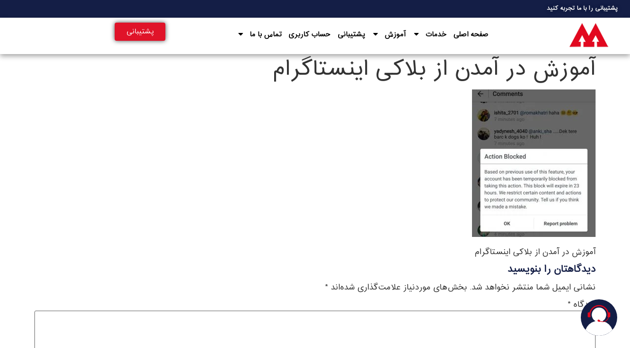

--- FILE ---
content_type: text/html; charset=UTF-8
request_url: https://marketor.ir/social-networking-and-messaging/instagram/%D8%A2%D9%85%D9%88%D8%B2%D8%B4-%D8%B1%D9%81%D8%B9-%D8%A8%D9%84%D8%A7%DA%A9%DB%8C-%D8%A7%D8%B2-%D8%A7%DB%8C%D9%86%D8%B3%D8%AA%D8%A7%DA%AF%D8%B1%D8%A7%D9%85/attachment/block-instagram-2/
body_size: 20047
content:
<!doctype html><html dir="rtl" lang="fa-IR"><head><script data-no-optimize="1">var litespeed_docref=sessionStorage.getItem("litespeed_docref");litespeed_docref&&(Object.defineProperty(document,"referrer",{get:function(){return litespeed_docref}}),sessionStorage.removeItem("litespeed_docref"));</script> <meta charset="UTF-8"><meta name="viewport" content="width=device-width, initial-scale=1"><link rel="profile" href="https://gmpg.org/xfn/11"><meta name='robots' content='index, follow, max-image-preview:large, max-snippet:-1, max-video-preview:-1' /><title>آموزش در آمدن از بلاکی اینستاگرام</title><link rel="canonical" href="https://marketor.ir/social-networking-and-messaging/instagram/آموزش-رفع-بلاکی-از-اینستاگرام/attachment/block-instagram-2/" /><meta property="og:locale" content="fa_IR" /><meta property="og:type" content="article" /><meta property="og:title" content="آموزش در آمدن از بلاکی اینستاگرام" /><meta property="og:description" content="رضا" /><meta property="og:url" content="https://marketor.ir/social-networking-and-messaging/instagram/آموزش-رفع-بلاکی-از-اینستاگرام/attachment/block-instagram-2/" /><meta property="og:site_name" content="مارکتور" /><meta property="article:modified_time" content="2019-07-20T14:01:37+00:00" /><meta property="og:image" content="https://marketor.ir/social-networking-and-messaging/instagram/%D8%A2%D9%85%D9%88%D8%B2%D8%B4-%D8%B1%D9%81%D8%B9-%D8%A8%D9%84%D8%A7%DA%A9%DB%8C-%D8%A7%D8%B2-%D8%A7%DB%8C%D9%86%D8%B3%D8%AA%D8%A7%DA%AF%D8%B1%D8%A7%D9%85/attachment/block-instagram-2" /><meta property="og:image:width" content="540" /><meta property="og:image:height" content="646" /><meta property="og:image:type" content="image/jpeg" /><meta name="twitter:card" content="summary_large_image" /><link rel="alternate" title="oEmbed (JSON)" type="application/json+oembed" href="https://marketor.ir/wp-json/oembed/1.0/embed?url=https%3A%2F%2Fmarketor.ir%2Fsocial-networking-and-messaging%2Finstagram%2F%25d8%25a2%25d9%2585%25d9%2588%25d8%25b2%25d8%25b4-%25d8%25b1%25d9%2581%25d8%25b9-%25d8%25a8%25d9%2584%25d8%25a7%25da%25a9%25db%258c-%25d8%25a7%25d8%25b2-%25d8%25a7%25db%258c%25d9%2586%25d8%25b3%25d8%25aa%25d8%25a7%25da%25af%25d8%25b1%25d8%25a7%25d9%2585%2Fattachment%2Fblock-instagram-2%2F" /><link rel="alternate" title="oEmbed (XML)" type="text/xml+oembed" href="https://marketor.ir/wp-json/oembed/1.0/embed?url=https%3A%2F%2Fmarketor.ir%2Fsocial-networking-and-messaging%2Finstagram%2F%25d8%25a2%25d9%2585%25d9%2588%25d8%25b2%25d8%25b4-%25d8%25b1%25d9%2581%25d8%25b9-%25d8%25a8%25d9%2584%25d8%25a7%25da%25a9%25db%258c-%25d8%25a7%25d8%25b2-%25d8%25a7%25db%258c%25d9%2586%25d8%25b3%25d8%25aa%25d8%25a7%25da%25af%25d8%25b1%25d8%25a7%25d9%2585%2Fattachment%2Fblock-instagram-2%2F&#038;format=xml" /><style id='wp-img-auto-sizes-contain-inline-css'>img:is([sizes=auto i],[sizes^="auto," i]){contain-intrinsic-size:3000px 1500px}
/*# sourceURL=wp-img-auto-sizes-contain-inline-css */</style><link data-optimized="1" rel='stylesheet' id='wp-block-library-rtl-css' href='https://marketor.ir/wp-content/litespeed/css/8dd7886dcf127541257cf71a24ceaff8.css?ver=eaff8' media='all' /><style id='global-styles-inline-css'>:root{--wp--preset--aspect-ratio--square: 1;--wp--preset--aspect-ratio--4-3: 4/3;--wp--preset--aspect-ratio--3-4: 3/4;--wp--preset--aspect-ratio--3-2: 3/2;--wp--preset--aspect-ratio--2-3: 2/3;--wp--preset--aspect-ratio--16-9: 16/9;--wp--preset--aspect-ratio--9-16: 9/16;--wp--preset--color--black: #000000;--wp--preset--color--cyan-bluish-gray: #abb8c3;--wp--preset--color--white: #ffffff;--wp--preset--color--pale-pink: #f78da7;--wp--preset--color--vivid-red: #cf2e2e;--wp--preset--color--luminous-vivid-orange: #ff6900;--wp--preset--color--luminous-vivid-amber: #fcb900;--wp--preset--color--light-green-cyan: #7bdcb5;--wp--preset--color--vivid-green-cyan: #00d084;--wp--preset--color--pale-cyan-blue: #8ed1fc;--wp--preset--color--vivid-cyan-blue: #0693e3;--wp--preset--color--vivid-purple: #9b51e0;--wp--preset--gradient--vivid-cyan-blue-to-vivid-purple: linear-gradient(135deg,rgb(6,147,227) 0%,rgb(155,81,224) 100%);--wp--preset--gradient--light-green-cyan-to-vivid-green-cyan: linear-gradient(135deg,rgb(122,220,180) 0%,rgb(0,208,130) 100%);--wp--preset--gradient--luminous-vivid-amber-to-luminous-vivid-orange: linear-gradient(135deg,rgb(252,185,0) 0%,rgb(255,105,0) 100%);--wp--preset--gradient--luminous-vivid-orange-to-vivid-red: linear-gradient(135deg,rgb(255,105,0) 0%,rgb(207,46,46) 100%);--wp--preset--gradient--very-light-gray-to-cyan-bluish-gray: linear-gradient(135deg,rgb(238,238,238) 0%,rgb(169,184,195) 100%);--wp--preset--gradient--cool-to-warm-spectrum: linear-gradient(135deg,rgb(74,234,220) 0%,rgb(151,120,209) 20%,rgb(207,42,186) 40%,rgb(238,44,130) 60%,rgb(251,105,98) 80%,rgb(254,248,76) 100%);--wp--preset--gradient--blush-light-purple: linear-gradient(135deg,rgb(255,206,236) 0%,rgb(152,150,240) 100%);--wp--preset--gradient--blush-bordeaux: linear-gradient(135deg,rgb(254,205,165) 0%,rgb(254,45,45) 50%,rgb(107,0,62) 100%);--wp--preset--gradient--luminous-dusk: linear-gradient(135deg,rgb(255,203,112) 0%,rgb(199,81,192) 50%,rgb(65,88,208) 100%);--wp--preset--gradient--pale-ocean: linear-gradient(135deg,rgb(255,245,203) 0%,rgb(182,227,212) 50%,rgb(51,167,181) 100%);--wp--preset--gradient--electric-grass: linear-gradient(135deg,rgb(202,248,128) 0%,rgb(113,206,126) 100%);--wp--preset--gradient--midnight: linear-gradient(135deg,rgb(2,3,129) 0%,rgb(40,116,252) 100%);--wp--preset--font-size--small: 13px;--wp--preset--font-size--medium: 20px;--wp--preset--font-size--large: 36px;--wp--preset--font-size--x-large: 42px;--wp--preset--spacing--20: 0.44rem;--wp--preset--spacing--30: 0.67rem;--wp--preset--spacing--40: 1rem;--wp--preset--spacing--50: 1.5rem;--wp--preset--spacing--60: 2.25rem;--wp--preset--spacing--70: 3.38rem;--wp--preset--spacing--80: 5.06rem;--wp--preset--shadow--natural: 6px 6px 9px rgba(0, 0, 0, 0.2);--wp--preset--shadow--deep: 12px 12px 50px rgba(0, 0, 0, 0.4);--wp--preset--shadow--sharp: 6px 6px 0px rgba(0, 0, 0, 0.2);--wp--preset--shadow--outlined: 6px 6px 0px -3px rgb(255, 255, 255), 6px 6px rgb(0, 0, 0);--wp--preset--shadow--crisp: 6px 6px 0px rgb(0, 0, 0);}:root { --wp--style--global--content-size: 800px;--wp--style--global--wide-size: 1200px; }:where(body) { margin: 0; }.wp-site-blocks > .alignleft { float: left; margin-right: 2em; }.wp-site-blocks > .alignright { float: right; margin-left: 2em; }.wp-site-blocks > .aligncenter { justify-content: center; margin-left: auto; margin-right: auto; }:where(.wp-site-blocks) > * { margin-block-start: 24px; margin-block-end: 0; }:where(.wp-site-blocks) > :first-child { margin-block-start: 0; }:where(.wp-site-blocks) > :last-child { margin-block-end: 0; }:root { --wp--style--block-gap: 24px; }:root :where(.is-layout-flow) > :first-child{margin-block-start: 0;}:root :where(.is-layout-flow) > :last-child{margin-block-end: 0;}:root :where(.is-layout-flow) > *{margin-block-start: 24px;margin-block-end: 0;}:root :where(.is-layout-constrained) > :first-child{margin-block-start: 0;}:root :where(.is-layout-constrained) > :last-child{margin-block-end: 0;}:root :where(.is-layout-constrained) > *{margin-block-start: 24px;margin-block-end: 0;}:root :where(.is-layout-flex){gap: 24px;}:root :where(.is-layout-grid){gap: 24px;}.is-layout-flow > .alignleft{float: left;margin-inline-start: 0;margin-inline-end: 2em;}.is-layout-flow > .alignright{float: right;margin-inline-start: 2em;margin-inline-end: 0;}.is-layout-flow > .aligncenter{margin-left: auto !important;margin-right: auto !important;}.is-layout-constrained > .alignleft{float: left;margin-inline-start: 0;margin-inline-end: 2em;}.is-layout-constrained > .alignright{float: right;margin-inline-start: 2em;margin-inline-end: 0;}.is-layout-constrained > .aligncenter{margin-left: auto !important;margin-right: auto !important;}.is-layout-constrained > :where(:not(.alignleft):not(.alignright):not(.alignfull)){max-width: var(--wp--style--global--content-size);margin-left: auto !important;margin-right: auto !important;}.is-layout-constrained > .alignwide{max-width: var(--wp--style--global--wide-size);}body .is-layout-flex{display: flex;}.is-layout-flex{flex-wrap: wrap;align-items: center;}.is-layout-flex > :is(*, div){margin: 0;}body .is-layout-grid{display: grid;}.is-layout-grid > :is(*, div){margin: 0;}body{padding-top: 0px;padding-right: 0px;padding-bottom: 0px;padding-left: 0px;}a:where(:not(.wp-element-button)){text-decoration: underline;}:root :where(.wp-element-button, .wp-block-button__link){background-color: #32373c;border-width: 0;color: #fff;font-family: inherit;font-size: inherit;font-style: inherit;font-weight: inherit;letter-spacing: inherit;line-height: inherit;padding-top: calc(0.667em + 2px);padding-right: calc(1.333em + 2px);padding-bottom: calc(0.667em + 2px);padding-left: calc(1.333em + 2px);text-decoration: none;text-transform: inherit;}.has-black-color{color: var(--wp--preset--color--black) !important;}.has-cyan-bluish-gray-color{color: var(--wp--preset--color--cyan-bluish-gray) !important;}.has-white-color{color: var(--wp--preset--color--white) !important;}.has-pale-pink-color{color: var(--wp--preset--color--pale-pink) !important;}.has-vivid-red-color{color: var(--wp--preset--color--vivid-red) !important;}.has-luminous-vivid-orange-color{color: var(--wp--preset--color--luminous-vivid-orange) !important;}.has-luminous-vivid-amber-color{color: var(--wp--preset--color--luminous-vivid-amber) !important;}.has-light-green-cyan-color{color: var(--wp--preset--color--light-green-cyan) !important;}.has-vivid-green-cyan-color{color: var(--wp--preset--color--vivid-green-cyan) !important;}.has-pale-cyan-blue-color{color: var(--wp--preset--color--pale-cyan-blue) !important;}.has-vivid-cyan-blue-color{color: var(--wp--preset--color--vivid-cyan-blue) !important;}.has-vivid-purple-color{color: var(--wp--preset--color--vivid-purple) !important;}.has-black-background-color{background-color: var(--wp--preset--color--black) !important;}.has-cyan-bluish-gray-background-color{background-color: var(--wp--preset--color--cyan-bluish-gray) !important;}.has-white-background-color{background-color: var(--wp--preset--color--white) !important;}.has-pale-pink-background-color{background-color: var(--wp--preset--color--pale-pink) !important;}.has-vivid-red-background-color{background-color: var(--wp--preset--color--vivid-red) !important;}.has-luminous-vivid-orange-background-color{background-color: var(--wp--preset--color--luminous-vivid-orange) !important;}.has-luminous-vivid-amber-background-color{background-color: var(--wp--preset--color--luminous-vivid-amber) !important;}.has-light-green-cyan-background-color{background-color: var(--wp--preset--color--light-green-cyan) !important;}.has-vivid-green-cyan-background-color{background-color: var(--wp--preset--color--vivid-green-cyan) !important;}.has-pale-cyan-blue-background-color{background-color: var(--wp--preset--color--pale-cyan-blue) !important;}.has-vivid-cyan-blue-background-color{background-color: var(--wp--preset--color--vivid-cyan-blue) !important;}.has-vivid-purple-background-color{background-color: var(--wp--preset--color--vivid-purple) !important;}.has-black-border-color{border-color: var(--wp--preset--color--black) !important;}.has-cyan-bluish-gray-border-color{border-color: var(--wp--preset--color--cyan-bluish-gray) !important;}.has-white-border-color{border-color: var(--wp--preset--color--white) !important;}.has-pale-pink-border-color{border-color: var(--wp--preset--color--pale-pink) !important;}.has-vivid-red-border-color{border-color: var(--wp--preset--color--vivid-red) !important;}.has-luminous-vivid-orange-border-color{border-color: var(--wp--preset--color--luminous-vivid-orange) !important;}.has-luminous-vivid-amber-border-color{border-color: var(--wp--preset--color--luminous-vivid-amber) !important;}.has-light-green-cyan-border-color{border-color: var(--wp--preset--color--light-green-cyan) !important;}.has-vivid-green-cyan-border-color{border-color: var(--wp--preset--color--vivid-green-cyan) !important;}.has-pale-cyan-blue-border-color{border-color: var(--wp--preset--color--pale-cyan-blue) !important;}.has-vivid-cyan-blue-border-color{border-color: var(--wp--preset--color--vivid-cyan-blue) !important;}.has-vivid-purple-border-color{border-color: var(--wp--preset--color--vivid-purple) !important;}.has-vivid-cyan-blue-to-vivid-purple-gradient-background{background: var(--wp--preset--gradient--vivid-cyan-blue-to-vivid-purple) !important;}.has-light-green-cyan-to-vivid-green-cyan-gradient-background{background: var(--wp--preset--gradient--light-green-cyan-to-vivid-green-cyan) !important;}.has-luminous-vivid-amber-to-luminous-vivid-orange-gradient-background{background: var(--wp--preset--gradient--luminous-vivid-amber-to-luminous-vivid-orange) !important;}.has-luminous-vivid-orange-to-vivid-red-gradient-background{background: var(--wp--preset--gradient--luminous-vivid-orange-to-vivid-red) !important;}.has-very-light-gray-to-cyan-bluish-gray-gradient-background{background: var(--wp--preset--gradient--very-light-gray-to-cyan-bluish-gray) !important;}.has-cool-to-warm-spectrum-gradient-background{background: var(--wp--preset--gradient--cool-to-warm-spectrum) !important;}.has-blush-light-purple-gradient-background{background: var(--wp--preset--gradient--blush-light-purple) !important;}.has-blush-bordeaux-gradient-background{background: var(--wp--preset--gradient--blush-bordeaux) !important;}.has-luminous-dusk-gradient-background{background: var(--wp--preset--gradient--luminous-dusk) !important;}.has-pale-ocean-gradient-background{background: var(--wp--preset--gradient--pale-ocean) !important;}.has-electric-grass-gradient-background{background: var(--wp--preset--gradient--electric-grass) !important;}.has-midnight-gradient-background{background: var(--wp--preset--gradient--midnight) !important;}.has-small-font-size{font-size: var(--wp--preset--font-size--small) !important;}.has-medium-font-size{font-size: var(--wp--preset--font-size--medium) !important;}.has-large-font-size{font-size: var(--wp--preset--font-size--large) !important;}.has-x-large-font-size{font-size: var(--wp--preset--font-size--x-large) !important;}
/*# sourceURL=global-styles-inline-css */</style><link data-optimized="1" rel='stylesheet' id='kk-star-ratings-css' href='https://marketor.ir/wp-content/litespeed/css/6e51e3ef45c01901a9b2d9a2fc5b4b59.css?ver=b4b59' media='all' /><link data-optimized="1" rel='stylesheet' id='dashicons-css' href='https://marketor.ir/wp-content/litespeed/css/1de196f4c92a4b6fb8285817829abfe2.css?ver=abfe2' media='all' /><link data-optimized="1" rel='stylesheet' id='admin-bar-rtl-css' href='https://marketor.ir/wp-content/litespeed/css/55594738e1987714c26dc45bb83d5462.css?ver=d5462' media='all' /><style id='admin-bar-inline-css'>/* Hide CanvasJS credits for P404 charts specifically */
    #p404RedirectChart .canvasjs-chart-credit {
        display: none !important;
    }
    
    #p404RedirectChart canvas {
        border-radius: 6px;
    }

    .p404-redirect-adminbar-weekly-title {
        font-weight: bold;
        font-size: 14px;
        color: #fff;
        margin-bottom: 6px;
    }

    #wpadminbar #wp-admin-bar-p404_free_top_button .ab-icon:before {
        content: "\f103";
        color: #dc3545;
        top: 3px;
    }
    
    #wp-admin-bar-p404_free_top_button .ab-item {
        min-width: 80px !important;
        padding: 0px !important;
    }
    
    /* Ensure proper positioning and z-index for P404 dropdown */
    .p404-redirect-adminbar-dropdown-wrap { 
        min-width: 0; 
        padding: 0;
        position: static !important;
    }
    
    #wpadminbar #wp-admin-bar-p404_free_top_button_dropdown {
        position: static !important;
    }
    
    #wpadminbar #wp-admin-bar-p404_free_top_button_dropdown .ab-item {
        padding: 0 !important;
        margin: 0 !important;
    }
    
    .p404-redirect-dropdown-container {
        min-width: 340px;
        padding: 18px 18px 12px 18px;
        background: #23282d !important;
        color: #fff;
        border-radius: 12px;
        box-shadow: 0 8px 32px rgba(0,0,0,0.25);
        margin-top: 10px;
        position: relative !important;
        z-index: 999999 !important;
        display: block !important;
        border: 1px solid #444;
    }
    
    /* Ensure P404 dropdown appears on hover */
    #wpadminbar #wp-admin-bar-p404_free_top_button .p404-redirect-dropdown-container { 
        display: none !important;
    }
    
    #wpadminbar #wp-admin-bar-p404_free_top_button:hover .p404-redirect-dropdown-container { 
        display: block !important;
    }
    
    #wpadminbar #wp-admin-bar-p404_free_top_button:hover #wp-admin-bar-p404_free_top_button_dropdown .p404-redirect-dropdown-container {
        display: block !important;
    }
    
    .p404-redirect-card {
        background: #2c3338;
        border-radius: 8px;
        padding: 18px 18px 12px 18px;
        box-shadow: 0 2px 8px rgba(0,0,0,0.07);
        display: flex;
        flex-direction: column;
        align-items: flex-start;
        border: 1px solid #444;
    }
    
    .p404-redirect-btn {
        display: inline-block;
        background: #dc3545;
        color: #fff !important;
        font-weight: bold;
        padding: 5px 22px;
        border-radius: 8px;
        text-decoration: none;
        font-size: 17px;
        transition: background 0.2s, box-shadow 0.2s;
        margin-top: 8px;
        box-shadow: 0 2px 8px rgba(220,53,69,0.15);
        text-align: center;
        line-height: 1.6;
    }
    
    .p404-redirect-btn:hover {
        background: #c82333;
        color: #fff !important;
        box-shadow: 0 4px 16px rgba(220,53,69,0.25);
    }
    
    /* Prevent conflicts with other admin bar dropdowns */
    #wpadminbar .ab-top-menu > li:hover > .ab-item,
    #wpadminbar .ab-top-menu > li.hover > .ab-item {
        z-index: auto;
    }
    
    #wpadminbar #wp-admin-bar-p404_free_top_button:hover > .ab-item {
        z-index: 999998 !important;
    }
    
/*# sourceURL=admin-bar-inline-css */</style><link data-optimized="1" rel='stylesheet' id='ivory-search-styles-css' href='https://marketor.ir/wp-content/litespeed/css/d0e9dbe3d40c8f20479b1f7143099142.css?ver=99142' media='all' /><link data-optimized="1" rel='stylesheet' id='hello-elementor-css' href='https://marketor.ir/wp-content/litespeed/css/18c80f1efd97abf5d4c203ff057c8dc4.css?ver=c8dc4' media='all' /><link data-optimized="1" rel='stylesheet' id='hello-elementor-theme-style-css' href='https://marketor.ir/wp-content/litespeed/css/4dbdc98d0f1cd380cadbe7c5d0df21b2.css?ver=f21b2' media='all' /><link data-optimized="1" rel='stylesheet' id='hello-elementor-header-footer-css' href='https://marketor.ir/wp-content/litespeed/css/c87a71b10cfc2b19c9999ced2eeb6349.css?ver=b6349' media='all' /><link data-optimized="1" rel='stylesheet' id='elementor-frontend-css' href='https://marketor.ir/wp-content/litespeed/css/9b3e97348f81ee34d3baddad16f20c38.css?ver=20c38' media='all' /><link data-optimized="1" rel='stylesheet' id='widget-heading-css' href='https://marketor.ir/wp-content/litespeed/css/efc858d5e4215ff88766ebc072b21ae3.css?ver=21ae3' media='all' /><link data-optimized="1" rel='stylesheet' id='widget-image-css' href='https://marketor.ir/wp-content/litespeed/css/669e1fc32005aaf2af977a6297dd2690.css?ver=d2690' media='all' /><link data-optimized="1" rel='stylesheet' id='widget-pp-advanced-menu-css' href='https://marketor.ir/wp-content/litespeed/css/a62d0232d9650f45d6deef073567368d.css?ver=7368d' media='all' /><link data-optimized="1" rel='stylesheet' id='widget-search-form-css' href='https://marketor.ir/wp-content/litespeed/css/ba37aa095ed85c53284a9477a9b197d2.css?ver=197d2' media='all' /><link data-optimized="1" rel='stylesheet' id='e-sticky-css' href='https://marketor.ir/wp-content/litespeed/css/4f9a32d599011cfc6ed36a712d99ddc1.css?ver=9ddc1' media='all' /><link data-optimized="1" rel='stylesheet' id='elementor-post-7867-css' href='https://marketor.ir/wp-content/litespeed/css/374aa56b5ce6005682cf4189bcfd5843.css?ver=d5843' media='all' /><link data-optimized="1" rel='stylesheet' id='wpforms-classic-full-css' href='https://marketor.ir/wp-content/litespeed/css/9c58ec00e5c669fabd63434a90827af1.css?ver=27af1' media='all' /><link data-optimized="1" rel='stylesheet' id='pp-extensions-css' href='https://marketor.ir/wp-content/litespeed/css/2593a3d94d8337d6fdaaa717ac1a45fe.css?ver=a45fe' media='all' /><link data-optimized="1" rel='stylesheet' id='pp-tooltip-css' href='https://marketor.ir/wp-content/litespeed/css/b732a0b70c1ea199f19e4b9e1c7b8f08.css?ver=b8f08' media='all' /><link data-optimized="1" rel='stylesheet' id='elementor-post-17448-css' href='https://marketor.ir/wp-content/litespeed/css/7bb717022d0c0e2eb01362dc10a4a531.css?ver=4a531' media='all' /><link data-optimized="1" rel='stylesheet' id='elementor-post-17528-css' href='https://marketor.ir/wp-content/litespeed/css/8d1d60b410aaf868c9c549bd6caac6a9.css?ver=ac6a9' media='all' /><link data-optimized="1" rel='stylesheet' id='jquery-lazyloadxt-spinner-css-css' href='https://marketor.ir/wp-content/litespeed/css/e33bf4f6c4c6c44bab6d4a2f5176efa7.css?ver=6efa7' media='all' /> <script id="jquery-core-js-extra" src="[data-uri]" defer></script> <script src="https://marketor.ir/wp-includes/js/jquery/jquery.min.js" id="jquery-core-js"></script> <script data-optimized="1" src="https://marketor.ir/wp-content/litespeed/js/707eb3b9269ffcc9c385e4fc4c681d6c.js?ver=81d6c" id="jquery-migrate-js" defer data-deferred="1"></script> <link rel="https://api.w.org/" href="https://marketor.ir/wp-json/" /><link rel="alternate" title="JSON" type="application/json" href="https://marketor.ir/wp-json/wp/v2/media/5036" /><link rel="EditURI" type="application/rsd+xml" title="RSD" href="https://marketor.ir/xmlrpc.php?rsd" /><meta name="generator" content="WordPress 6.9" /><link rel='shortlink' href='https://marketor.ir/?p=5036' /><meta name="description" content="رضا"><meta name="generator" content="Elementor 3.29.2; features: e_font_icon_svg, additional_custom_breakpoints, e_local_google_fonts; settings: css_print_method-external, google_font-disabled, font_display-auto"> <script type="application/ld+json" class="saswp-schema-markup-output">[{"@context":"https:\/\/schema.org\/","@graph":[{"@context":"https:\/\/schema.org\/","@type":"SiteNavigationElement","@id":"https:\/\/marketor.ir\/#%d8%b5%d9%81%d8%ad%d9%87-%d8%a7%d8%b5%d9%84%db%8c","name":"\u0635\u0641\u062d\u0647 \u0627\u0635\u0644\u06cc","url":"https:\/\/marketor.ir"},{"@context":"https:\/\/schema.org\/","@type":"SiteNavigationElement","@id":"https:\/\/marketor.ir\/#%d8%ae%d8%af%d9%85%d8%a7%d8%aa","name":"\u062e\u062f\u0645\u0627\u062a","url":"https:\/\/marketor.ir\/services"},{"@context":"https:\/\/schema.org\/","@type":"SiteNavigationElement","@id":"https:\/\/marketor.ir\/#%d8%ab%d8%a8%d8%aa-%da%a9%d8%b3%d8%a8-%d9%88-%da%a9%d8%a7%d8%b1-%d8%af%d8%b1-%d9%86%d9%82%d8%b4%d9%87-%d9%87%d8%a7","name":"\u062b\u0628\u062a \u06a9\u0633\u0628 \u0648 \u06a9\u0627\u0631 \u062f\u0631 \u0646\u0642\u0634\u0647 \u0647\u0627","url":"https:\/\/marketor.ir\/map"},{"@context":"https:\/\/schema.org\/","@type":"SiteNavigationElement","@id":"https:\/\/marketor.ir\/#%d8%b1%d8%a8%d8%a7%d8%aa","name":"\u0631\u0628\u0627\u062a","url":"https:\/\/marketor.ir\/services\/bot"},{"@context":"https:\/\/schema.org\/","@type":"SiteNavigationElement","@id":"https:\/\/marketor.ir\/#%d8%b1%d8%a8%d8%a7%d8%aa-%d8%a8%d8%a7%d8%b3%d9%84%d8%a7%d9%85","name":"\u0631\u0628\u0627\u062a \u0628\u0627\u0633\u0644\u0627\u0645","url":"https:\/\/marketor.ir\/services\/bot\/basalam\/"},{"@context":"https:\/\/schema.org\/","@type":"SiteNavigationElement","@id":"https:\/\/marketor.ir\/#%d8%b1%d8%a8%d8%a7%d8%aa-%d8%aa%d8%b1%d8%a8","name":"\u0631\u0628\u0627\u062a \u062a\u0631\u0628","url":"https:\/\/marketor.ir\/services\/bot\/torob\/"},{"@context":"https:\/\/schema.org\/","@type":"SiteNavigationElement","@id":"https:\/\/marketor.ir\/#%d8%b1%d8%a8%d8%a7%d8%aa-%d8%a7%d8%b7%d9%84%d8%a7%d8%b9-%d8%b1%d8%b3%d8%a7%d9%86%db%8c-%d8%aa%d8%b1%d8%a8","name":"\u0631\u0628\u0627\u062a \u0627\u0637\u0644\u0627\u0639 \u0631\u0633\u0627\u0646\u06cc \u062a\u0631\u0628","url":"https:\/\/marketor.ir\/product\/alarm-torob\/"},{"@context":"https:\/\/schema.org\/","@type":"SiteNavigationElement","@id":"https:\/\/marketor.ir\/#%d8%b1%d8%a8%d8%a7%d8%aa-%d8%a7%d8%b3%d8%aa%d8%ae%d8%b1%d8%a7%d8%ac-%d8%af%db%8c%d8%aa%d8%a7-%d8%a7%d8%b2-%d8%b3%d8%a7%db%8c%d8%aa","name":"\u0631\u0628\u0627\u062a \u0627\u0633\u062a\u062e\u0631\u0627\u062c \u062f\u06cc\u062a\u0627 \u0627\u0632 \u0633\u0627\u06cc\u062a","url":"https:\/\/marketor.ir\/services\/bot\/web-scraping\/"},{"@context":"https:\/\/schema.org\/","@type":"SiteNavigationElement","@id":"https:\/\/marketor.ir\/#%d8%b1%d8%a8%d8%a7%d8%aa-%d8%af%db%8c%d9%88%d8%a7%d8%b1","name":"\u0631\u0628\u0627\u062a \u062f\u06cc\u0648\u0627\u0631","url":"https:\/\/marketor.ir\/services\/bot\/divar"},{"@context":"https:\/\/schema.org\/","@type":"SiteNavigationElement","@id":"https:\/\/marketor.ir\/#%d8%b1%d8%a8%d8%a7%d8%aa-%d8%b4%db%8c%d9%be%d9%88%d8%b1","name":"\u0631\u0628\u0627\u062a \u0634\u06cc\u067e\u0648\u0631","url":"https:\/\/marketor.ir\/services\/bot\/sheypoor"},{"@context":"https:\/\/schema.org\/","@type":"SiteNavigationElement","@id":"https:\/\/marketor.ir\/#%d8%b1%d8%a8%d8%a7%d8%aa-%d9%be%db%8c%d9%86%d8%aa%d8%b1%d8%b3%d8%aa","name":"\u0631\u0628\u0627\u062a \u067e\u06cc\u0646\u062a\u0631\u0633\u062a","url":"https:\/\/marketor.ir\/services\/bot\/pinterest"},{"@context":"https:\/\/schema.org\/","@type":"SiteNavigationElement","@id":"https:\/\/marketor.ir\/#%d8%b1%d8%a8%d8%a7%d8%aa-%d8%aa%d9%84%da%af%d8%b1%d8%a7%d9%85","name":"\u0631\u0628\u0627\u062a \u062a\u0644\u06af\u0631\u0627\u0645","url":"https:\/\/marketor.ir\/services\/bot\/telegram"},{"@context":"https:\/\/schema.org\/","@type":"SiteNavigationElement","@id":"https:\/\/marketor.ir\/#%d8%b1%d8%a8%d8%a7%d8%aa-%d8%a2%d9%be%d8%a7%d8%b1%d8%a7%d8%aa","name":"\u0631\u0628\u0627\u062a \u0622\u067e\u0627\u0631\u0627\u062a","url":"https:\/\/marketor.ir\/services\/bot\/aparat"},{"@context":"https:\/\/schema.org\/","@type":"SiteNavigationElement","@id":"https:\/\/marketor.ir\/#%d8%b1%d8%a8%d8%a7%d8%aa-%d8%a7%db%8c%d9%86%d8%b3%d8%aa%d8%a7%da%af%d8%b1%d8%a7%d9%85","name":"\u0631\u0628\u0627\u062a \u0627\u06cc\u0646\u0633\u062a\u0627\u06af\u0631\u0627\u0645","url":"https:\/\/marketor.ir\/services\/bot\/instagram"},{"@context":"https:\/\/schema.org\/","@type":"SiteNavigationElement","@id":"https:\/\/marketor.ir\/#%d8%b1%d8%a8%d8%a7%d8%aa-%d8%aa%d9%88%db%8c%db%8c%d8%aa%d8%b1","name":"\u0631\u0628\u0627\u062a \u062a\u0648\u06cc\u06cc\u062a\u0631","url":"https:\/\/marketor.ir\/services\/bot\/twitter"},{"@context":"https:\/\/schema.org\/","@type":"SiteNavigationElement","@id":"https:\/\/marketor.ir\/#%d8%b1%d8%a8%d8%a7%d8%aa-%d8%a8%d9%84%d9%87","name":"\u0631\u0628\u0627\u062a \u0628\u0644\u0647","url":"https:\/\/marketor.ir\/services\/bot\/bale"},{"@context":"https:\/\/schema.org\/","@type":"SiteNavigationElement","@id":"https:\/\/marketor.ir\/#%d8%b1%d8%a8%d8%a7%d8%aa-%d9%81%db%8c%d8%b3%d8%a8%d9%88%da%a9","name":"\u0631\u0628\u0627\u062a \u0641\u06cc\u0633\u0628\u0648\u06a9","url":"https:\/\/marketor.ir\/services\/bot\/facebook"},{"@context":"https:\/\/schema.org\/","@type":"SiteNavigationElement","@id":"https:\/\/marketor.ir\/#%d8%a8%d8%a7%d8%b3%d9%84%d8%a7%d9%85","name":"\u0628\u0627\u0633\u0644\u0627\u0645","url":"https:\/\/marketor.ir\/basalam"},{"@context":"https:\/\/schema.org\/","@type":"SiteNavigationElement","@id":"https:\/\/marketor.ir\/#%d8%b1%d8%a8%d8%a7%d8%aa-%d8%af%d8%b3%d8%aa%db%8c%d8%a7%d8%b1-%d8%a8%d8%a7%d8%b3%d9%84%d8%a7%d9%85","name":"\u0631\u0628\u0627\u062a \u062f\u0633\u062a\u06cc\u0627\u0631 \u0628\u0627\u0633\u0644\u0627\u0645","url":"https:\/\/marketor.ir\/product\/basalam\/"},{"@context":"https:\/\/schema.org\/","@type":"SiteNavigationElement","@id":"https:\/\/marketor.ir\/#%d8%a7%d9%81%d8%b2%d8%a7%db%8c%d8%b4-follower","name":"\u0627\u0641\u0632\u0627\u06cc\u0634 follower","url":"https:\/\/marketor.ir\/basalam\/follower"},{"@context":"https:\/\/schema.org\/","@type":"SiteNavigationElement","@id":"https:\/\/marketor.ir\/#%d8%a7%d8%b1%d8%b3%d8%a7%d9%84-%d9%be%db%8c%d8%a7%d9%85-%d8%aa%d8%a8%d9%84%db%8c%d8%ba%d8%a7%d8%aa%db%8c","name":"\u0627\u0631\u0633\u0627\u0644 \u067e\u06cc\u0627\u0645 \u062a\u0628\u0644\u06cc\u063a\u0627\u062a\u06cc","url":"https:\/\/marketor.ir\/basalam\/direct-message"},{"@context":"https:\/\/schema.org\/","@type":"SiteNavigationElement","@id":"https:\/\/marketor.ir\/#%d8%b1%d8%a8%d8%a7%d8%aa-%d8%a8%d8%a7%d8%b3%d9%84%d8%a7%d9%85","name":"\u0631\u0628\u0627\u062a \u0628\u0627\u0633\u0644\u0627\u0645","url":"https:\/\/marketor.ir\/services\/bot\/basalam\/"},{"@context":"https:\/\/schema.org\/","@type":"SiteNavigationElement","@id":"https:\/\/marketor.ir\/#%d8%b7%d8%b1%d8%a7%d8%ad%db%8c-%d8%a8%d9%86%d8%b1-%d9%88-%d9%84%d9%88%da%af%d9%88","name":"\u0637\u0631\u0627\u062d\u06cc \u0628\u0646\u0631 \u0648 \u0644\u0648\u06af\u0648","url":"https:\/\/marketor.ir\/services\/design\/"},{"@context":"https:\/\/schema.org\/","@type":"SiteNavigationElement","@id":"https:\/\/marketor.ir\/#%d8%b7%d8%b1%d8%a7%d8%ad%db%8c-%d8%b3%d8%a7%db%8c%d8%aa","name":"\u0637\u0631\u0627\u062d\u06cc \u0633\u0627\u06cc\u062a","url":"https:\/\/marketor.ir\/services\/web-design\/"},{"@context":"https:\/\/schema.org\/","@type":"SiteNavigationElement","@id":"https:\/\/marketor.ir\/#%d8%b1%d8%a8%d8%a7%d8%aa-web-scraping","name":"\u0631\u0628\u0627\u062a web Scraping","url":"https:\/\/marketor.ir\/services\/bot\/web-scraping\/"},{"@context":"https:\/\/schema.org\/","@type":"SiteNavigationElement","@id":"https:\/\/marketor.ir\/#%d8%b3%d8%a6%d9%88","name":"\u0633\u0626\u0648","url":"https:\/\/marketor.ir\/services\/seo"},{"@context":"https:\/\/schema.org\/","@type":"SiteNavigationElement","@id":"https:\/\/marketor.ir\/#%d8%aa%d9%88%d9%84%db%8c%d8%af-%d9%85%d8%ad%d8%aa%d9%88%d8%a7","name":"\u062a\u0648\u0644\u06cc\u062f \u0645\u062d\u062a\u0648\u0627","url":"https:\/\/marketor.ir\/services\/content-creation"},{"@context":"https:\/\/schema.org\/","@type":"SiteNavigationElement","@id":"https:\/\/marketor.ir\/#%d8%a7%d9%85%d9%86%db%8c%d8%aa-%d8%b3%d8%a7%db%8c%d8%aa","name":"\u0627\u0645\u0646\u06cc\u062a \u0633\u0627\u06cc\u062a","url":"https:\/\/marketor.ir\/services\/security-website"},{"@context":"https:\/\/schema.org\/","@type":"SiteNavigationElement","@id":"https:\/\/marketor.ir\/#%d8%aa%d9%85theme-%d8%b4%d8%a8%da%a9%d9%87-%d8%a7%d8%ac%d8%aa%d9%85%d8%a7%d8%b9%db%8c","name":"\u062a\u0645(theme) \u0634\u0628\u06a9\u0647 \u0627\u062c\u062a\u0645\u0627\u0639\u06cc","url":"https:\/\/marketor.ir\/services\/design\/"},{"@context":"https:\/\/schema.org\/","@type":"SiteNavigationElement","@id":"https:\/\/marketor.ir\/#%d8%a2%d9%85%d9%88%d8%b2%d8%b4","name":"\u0622\u0645\u0648\u0632\u0634","url":"https:\/\/marketor.ir\/blog"},{"@context":"https:\/\/schema.org\/","@type":"SiteNavigationElement","@id":"https:\/\/marketor.ir\/#%d8%b3%d8%a6%d9%88-seo","name":"\u0633\u0626\u0648 seo","url":"https:\/\/marketor.ir\/category\/search-engine-optimization\/"},{"@context":"https:\/\/schema.org\/","@type":"SiteNavigationElement","@id":"https:\/\/marketor.ir\/#%d8%a2%d9%85%d9%88%d8%b2%d8%b4-%d8%b3%d8%a6%d9%88","name":"\u0622\u0645\u0648\u0632\u0634 \u0633\u0626\u0648","url":"https:\/\/marketor.ir\/category\/search-engine-optimization\/%d8%a2%d9%85%d9%88%d8%b2%d8%b4-%d8%b3%d8%a6%d9%88\/"},{"@context":"https:\/\/schema.org\/","@type":"SiteNavigationElement","@id":"https:\/\/marketor.ir\/#%d8%a7%d8%ae%d8%a8%d8%a7%d8%b1-%d8%b3%d8%a6%d9%88","name":"\u0627\u062e\u0628\u0627\u0631 \u0633\u0626\u0648","url":"https:\/\/marketor.ir\/category\/search-engine-optimization\/%d8%a7%d8%ae%d8%a8%d8%a7%d8%b1-%d8%b3%d8%a6%d9%88\/"},{"@context":"https:\/\/schema.org\/","@type":"SiteNavigationElement","@id":"https:\/\/marketor.ir\/#%d8%a7%d9%81%d8%b2%d8%a7%db%8c%d8%b4-%d8%a8%d8%a7%d8%b2%d8%af%db%8c%d8%af","name":"\u0627\u0641\u0632\u0627\u06cc\u0634 \u0628\u0627\u0632\u062f\u06cc\u062f","url":"https:\/\/marketor.ir\/category\/search-engine-optimization\/%d8%a7%d9%81%d8%b2%d8%a7%db%8c%d8%b4-%d8%a8%d8%a7%d8%b2%d8%af%db%8c%d8%af\/"},{"@context":"https:\/\/schema.org\/","@type":"SiteNavigationElement","@id":"https:\/\/marketor.ir\/#%d8%a7%d9%84%da%af%d9%88%d8%b1%db%8c%d8%aa%d9%85","name":"\u0627\u0644\u06af\u0648\u0631\u06cc\u062a\u0645","url":"https:\/\/marketor.ir\/category\/search-engine-optimization\/%d8%a7%d9%84%da%af%d9%88%d8%b1%db%8c%d8%aa%d9%85\/"},{"@context":"https:\/\/schema.org\/","@type":"SiteNavigationElement","@id":"https:\/\/marketor.ir\/#%d8%a8%da%a9-%d9%84%db%8c%d9%86%da%a9","name":"\u0628\u06a9 \u0644\u06cc\u0646\u06a9","url":"https:\/\/marketor.ir\/category\/search-engine-optimization\/backlink\/"},{"@context":"https:\/\/schema.org\/","@type":"SiteNavigationElement","@id":"https:\/\/marketor.ir\/#%d8%aa%d9%88%d9%84%db%8c%d8%af-%d9%85%d8%ad%d8%aa%d9%88%d8%a7","name":"\u062a\u0648\u0644\u06cc\u062f \u0645\u062d\u062a\u0648\u0627","url":"https:\/\/marketor.ir\/category\/search-engine-optimization\/content-generation\/"},{"@context":"https:\/\/schema.org\/","@type":"SiteNavigationElement","@id":"https:\/\/marketor.ir\/#%d8%b3%d8%a6%d9%88-%da%af%d8%b1%d8%a7%d9%81%db%8c%da%a9","name":"\u0633\u0626\u0648 \u06af\u0631\u0627\u0641\u06cc\u06a9","url":"https:\/\/marketor.ir\/category\/search-engine-optimization\/graphic-seo\/"},{"@context":"https:\/\/schema.org\/","@type":"SiteNavigationElement","@id":"https:\/\/marketor.ir\/#%d9%85%d9%88%d8%aa%d9%88%d8%b1-%d8%ac%d8%b3%d8%aa%d8%ac%d9%88","name":"\u0645\u0648\u062a\u0648\u0631 \u062c\u0633\u062a\u062c\u0648","url":"https:\/\/marketor.ir\/category\/search-engine-optimization\/%d9%85%d9%88%d8%aa%d9%88%d8%b1-%d8%ac%d8%b3%d8%aa%d8%ac%d9%88\/"},{"@context":"https:\/\/schema.org\/","@type":"SiteNavigationElement","@id":"https:\/\/marketor.ir\/#%d9%81%db%8c%d9%84%d9%85-%d8%a2%d9%85%d9%88%d8%b2%d8%b4-%d8%b3%d8%a6%d9%88","name":"\u0641\u06cc\u0644\u0645 \u0622\u0645\u0648\u0632\u0634 \u0633\u0626\u0648","url":"https:\/\/marketor.ir\/category\/search-engine-optimization\/seo-video\/"},{"@context":"https:\/\/schema.org\/","@type":"SiteNavigationElement","@id":"https:\/\/marketor.ir\/#%d8%a8%d8%a7%d8%b2%d8%a7%d8%b1%db%8c%d8%a7%d8%a8%db%8c","name":"\u0628\u0627\u0632\u0627\u0631\u06cc\u0627\u0628\u06cc","url":"https:\/\/marketor.ir\/category\/marketing\/"},{"@context":"https:\/\/schema.org\/","@type":"SiteNavigationElement","@id":"https:\/\/marketor.ir\/#%d8%a8%d8%a7%d8%b2%d8%a7%d8%b1%db%8c%d8%a7%d8%a8%db%8c-%d8%a7%db%8c%d9%86%d8%aa%d8%b1%d9%86%d8%aa%db%8c","name":"\u0628\u0627\u0632\u0627\u0631\u06cc\u0627\u0628\u06cc \u0627\u06cc\u0646\u062a\u0631\u0646\u062a\u06cc","url":"https:\/\/marketor.ir\/category\/marketing\/%d8%a8%d8%a7%d8%b2%d8%a7%d8%b1-%db%8c%d8%a7%d8%a8%db%8c-%d8%a7%db%8c%d9%86%d8%aa%d8%b1%d9%86%d8%aa%db%8c\/"},{"@context":"https:\/\/schema.org\/","@type":"SiteNavigationElement","@id":"https:\/\/marketor.ir\/#%d8%b4%d8%a8%da%a9%d9%87-%d8%a7%d8%ac%d8%aa%d9%85%d8%a7%d8%b9%db%8c-%d9%88-%d9%be%db%8c%d8%a7%d9%85-%d8%b1%d8%b3%d8%a7%d9%86","name":"\u0634\u0628\u06a9\u0647 \u0627\u062c\u062a\u0645\u0627\u0639\u06cc \u0648 \u067e\u06cc\u0627\u0645 \u0631\u0633\u0627\u0646","url":"https:\/\/marketor.ir\/category\/social-networking-and-messaging\/"},{"@context":"https:\/\/schema.org\/","@type":"SiteNavigationElement","@id":"https:\/\/marketor.ir\/#%d8%a2%db%8c-%da%af%d9%be","name":"\u0622\u06cc \u06af\u067e","url":"https:\/\/marketor.ir\/category\/social-networking-and-messaging\/igap\/"},{"@context":"https:\/\/schema.org\/","@type":"SiteNavigationElement","@id":"https:\/\/marketor.ir\/#%d8%a7%db%8c%d8%aa%d8%a7","name":"\u0627\u06cc\u062a\u0627","url":"https:\/\/marketor.ir\/category\/social-networking-and-messaging\/eitaa\/"},{"@context":"https:\/\/schema.org\/","@type":"SiteNavigationElement","@id":"https:\/\/marketor.ir\/#%d9%be%db%8c%d8%a7%d9%85-%d8%b1%d8%b3%d8%a7%d9%86-%d8%a8%d9%84%d9%87","name":"\u067e\u06cc\u0627\u0645 \u0631\u0633\u0627\u0646 \u0628\u0644\u0647","url":"https:\/\/marketor.ir\/category\/social-networking-and-messaging\/messenger-yes\/"},{"@context":"https:\/\/schema.org\/","@type":"SiteNavigationElement","@id":"https:\/\/marketor.ir\/#%d8%b3%d8%b1%d9%88%d8%b4","name":"\u0633\u0631\u0648\u0634","url":"https:\/\/marketor.ir\/category\/social-networking-and-messaging\/soroush\/"},{"@context":"https:\/\/schema.org\/","@type":"SiteNavigationElement","@id":"https:\/\/marketor.ir\/#%d8%a7%d8%b3%d9%86%d9%be-%da%86%d8%aa","name":"\u0627\u0633\u0646\u067e \u0686\u062a","url":"https:\/\/marketor.ir\/category\/social-networking-and-messaging\/snap-chat\/"},{"@context":"https:\/\/schema.org\/","@type":"SiteNavigationElement","@id":"https:\/\/marketor.ir\/#%d8%a7%db%8c%d9%86%d8%b3%d8%aa%d8%a7%da%af%d8%b1%d8%a7%d9%85","name":"\u0627\u06cc\u0646\u0633\u062a\u0627\u06af\u0631\u0627\u0645","url":"https:\/\/marketor.ir\/category\/social-networking-and-messaging\/instagram\/"},{"@context":"https:\/\/schema.org\/","@type":"SiteNavigationElement","@id":"https:\/\/marketor.ir\/#%d9%be%db%8c%d9%86%d8%aa%d8%b1%d8%b3%d8%aa","name":"\u067e\u06cc\u0646\u062a\u0631\u0633\u062a","url":"https:\/\/marketor.ir\/category\/social-networking-and-messaging\/pinterest\/"},{"@context":"https:\/\/schema.org\/","@type":"SiteNavigationElement","@id":"https:\/\/marketor.ir\/#%d8%a2%d9%85%d9%88%d8%b2%d8%b4-%d9%be%db%8c%d9%86%d8%aa%d8%b1%d8%b3%d8%aa","name":"\u0622\u0645\u0648\u0632\u0634 \u067e\u06cc\u0646\u062a\u0631\u0633\u062a","url":"https:\/\/marketor.ir\/category\/social-networking-and-messaging\/pinterest\/pinterest-training\/"},{"@context":"https:\/\/schema.org\/","@type":"SiteNavigationElement","@id":"https:\/\/marketor.ir\/#%d8%aa%d9%84%da%af%d8%b1%d8%a7%d9%85","name":"\u062a\u0644\u06af\u0631\u0627\u0645","url":"https:\/\/marketor.ir\/category\/social-networking-and-messaging\/telegram\/"},{"@context":"https:\/\/schema.org\/","@type":"SiteNavigationElement","@id":"https:\/\/marketor.ir\/#%d8%aa%d9%88%db%8c%db%8c%d8%aa%d8%b1","name":"\u062a\u0648\u06cc\u06cc\u062a\u0631","url":"https:\/\/marketor.ir\/category\/social-networking-and-messaging\/twiiter\/"},{"@context":"https:\/\/schema.org\/","@type":"SiteNavigationElement","@id":"https:\/\/marketor.ir\/#%d8%a2%d9%85%d9%88%d8%b2%d8%b4-%d8%aa%d9%88%db%8c%db%8c%d8%aa%d8%b1","name":"\u0622\u0645\u0648\u0632\u0634 \u062a\u0648\u06cc\u06cc\u062a\u0631","url":"https:\/\/marketor.ir\/category\/social-networking-and-messaging\/twiiter\/twitter-training\/"},{"@context":"https:\/\/schema.org\/","@type":"SiteNavigationElement","@id":"https:\/\/marketor.ir\/#%d8%a7%d8%ae%d8%a8%d8%a7%d8%b1-%d8%aa%d9%88%db%8c%db%8c%d8%aa%d8%b1","name":"\u0627\u062e\u0628\u0627\u0631 \u062a\u0648\u06cc\u06cc\u062a\u0631","url":"https:\/\/marketor.ir\/category\/social-networking-and-messaging\/twiiter\/twitter-news\/"},{"@context":"https:\/\/schema.org\/","@type":"SiteNavigationElement","@id":"https:\/\/marketor.ir\/#%d9%81%db%8c%d8%b3-%d8%a8%d9%88%da%a9","name":"\u0641\u06cc\u0633 \u0628\u0648\u06a9","url":"https:\/\/marketor.ir\/category\/social-networking-and-messaging\/facebook\/"},{"@context":"https:\/\/schema.org\/","@type":"SiteNavigationElement","@id":"https:\/\/marketor.ir\/#%d9%84%d8%a7%db%8c%d9%86","name":"\u0644\u0627\u06cc\u0646","url":"https:\/\/marketor.ir\/category\/social-networking-and-messaging\/line\/"},{"@context":"https:\/\/schema.org\/","@type":"SiteNavigationElement","@id":"https:\/\/marketor.ir\/#%d9%84%db%8c%d9%86%da%a9%d8%af%db%8c%d9%86","name":"\u0644\u06cc\u0646\u06a9\u062f\u06cc\u0646","url":"https:\/\/marketor.ir\/category\/social-networking-and-messaging\/linkedin\/"},{"@context":"https:\/\/schema.org\/","@type":"SiteNavigationElement","@id":"https:\/\/marketor.ir\/#%d9%88%d8%a7%d8%aa%d8%b3%d8%a7%d9%be","name":"\u0648\u0627\u062a\u0633\u0627\u067e","url":"https:\/\/marketor.ir\/category\/social-networking-and-messaging\/whatsapp\/"},{"@context":"https:\/\/schema.org\/","@type":"SiteNavigationElement","@id":"https:\/\/marketor.ir\/#%da%af%d9%88%d9%86%d8%a7%da%af%d9%88%d9%86","name":"\u06af\u0648\u0646\u0627\u06af\u0648\u0646","url":"https:\/\/marketor.ir\/category\/social-networking-and-messaging\/various\/"},{"@context":"https:\/\/schema.org\/","@type":"SiteNavigationElement","@id":"https:\/\/marketor.ir\/#%d9%be%d8%b4%d8%aa%db%8c%d8%a8%d8%a7%d9%86%db%8c","name":"\u067e\u0634\u062a\u06cc\u0628\u0627\u0646\u06cc","url":"https:\/\/marketor.ir\/support\/"},{"@context":"https:\/\/schema.org\/","@type":"SiteNavigationElement","@id":"https:\/\/marketor.ir\/#%d8%ad%d8%b3%d8%a7%d8%a8-%da%a9%d8%a7%d8%b1%d8%a8%d8%b1%db%8c","name":"\u062d\u0633\u0627\u0628 \u06a9\u0627\u0631\u0628\u0631\u06cc","url":"https:\/\/marketor.ir\/profile\/"},{"@context":"https:\/\/schema.org\/","@type":"SiteNavigationElement","@id":"https:\/\/marketor.ir\/#%d8%aa%d9%85%d8%a7%d8%b3-%d8%a8%d8%a7-%d9%85%d8%a7","name":"\u062a\u0645\u0627\u0633 \u0628\u0627 \u0645\u0627","url":"https:\/\/marketor.ir\/contact-us\/"},{"@context":"https:\/\/schema.org\/","@type":"SiteNavigationElement","@id":"https:\/\/marketor.ir\/#%d9%82%d9%88%d8%a7%d9%86%db%8c%d9%86-%d9%88-%d9%85%d9%82%d8%b1%d8%b1%d8%a7%d8%aa","name":"\u0642\u0648\u0627\u0646\u06cc\u0646 \u0648 \u0645\u0642\u0631\u0631\u0627\u062a","url":"https:\/\/marketor.ir\/terms\/"},{"@context":"https:\/\/schema.org\/","@type":"SiteNavigationElement","@id":"https:\/\/marketor.ir\/#%d8%a7%d8%b3%d8%aa%d8%ae%d8%af%d8%a7%d9%85-%d9%86%d9%88%db%8c%d8%b3%d9%86%d8%af%d9%87-%d8%a8%d8%b1%d8%a7%db%8c-%d8%aa%d9%88%d9%84%db%8c%d8%af-%d9%85%d8%ad%d8%aa%d9%88%d8%a7","name":"\u0627\u0633\u062a\u062e\u062f\u0627\u0645 \u0646\u0648\u06cc\u0633\u0646\u062f\u0647 \u0628\u0631\u0627\u06cc \u062a\u0648\u0644\u06cc\u062f \u0645\u062d\u062a\u0648\u0627","url":"https:\/\/marketor.ir\/hire-writer\/"},{"@context":"https:\/\/schema.org\/","@type":"SiteNavigationElement","@id":"https:\/\/marketor.ir\/#%d8%af%d8%b1%d8%a8%d8%a7%d8%b1%d9%87-%d9%85%d8%a7","name":"\u062f\u0631\u0628\u0627\u0631\u0647 \u0645\u0627","url":"https:\/\/marketor.ir\/about-us"},{"@context":"https:\/\/schema.org\/","@type":"SiteNavigationElement","@id":"https:\/\/marketor.ir\/#%d8%ab%d8%a8%d8%aa-%d9%be%db%8c%d8%b4%d9%86%d9%87%d8%a7%d8%af%d8%8c-%d8%a7%d9%86%d8%aa%d9%82%d8%a7%d8%af-%d9%88-%d8%b4%da%a9%d8%a7%db%8c%d8%aa","name":"\u062b\u0628\u062a \u067e\u06cc\u0634\u0646\u0647\u0627\u062f\u060c \u0627\u0646\u062a\u0642\u0627\u062f \u0648 \u0634\u06a9\u0627\u06cc\u062a","url":"https:\/\/marketor.ir\/suggestions\/"}]},

{"@context":"https:\/\/schema.org\/","@type":"BreadcrumbList","@id":"https:\/\/marketor.ir\/social-networking-and-messaging\/instagram\/%d8%a2%d9%85%d9%88%d8%b2%d8%b4-%d8%b1%d9%81%d8%b9-%d8%a8%d9%84%d8%a7%da%a9%db%8c-%d8%a7%d8%b2-%d8%a7%db%8c%d9%86%d8%b3%d8%aa%d8%a7%da%af%d8%b1%d8%a7%d9%85\/attachment\/block-instagram-2\/#breadcrumb","itemListElement":[{"@type":"ListItem","position":1,"item":{"@id":"https:\/\/marketor.ir","name":"\u0645\u0627\u0631\u06a9\u062a\u0648\u0631"}},{"@type":"ListItem","position":2,"item":{"@id":"https:\/\/marketor.ir\/attachment\/","name":"\u0631\u0633\u0627\u0646\u0647"}},{"@type":"ListItem","position":3,"item":{"@id":"https:\/\/marketor.ir\/social-networking-and-messaging\/instagram\/%d8%a2%d9%85%d9%88%d8%b2%d8%b4-%d8%b1%d9%81%d8%b9-%d8%a8%d9%84%d8%a7%da%a9%db%8c-%d8%a7%d8%b2-%d8%a7%db%8c%d9%86%d8%b3%d8%aa%d8%a7%da%af%d8%b1%d8%a7%d9%85\/attachment\/block-instagram-2\/","name":"\u0622\u0645\u0648\u0632\u0634 \u062f\u0631 \u0622\u0645\u062f\u0646 \u0627\u0632 \u0628\u0644\u0627\u06a9\u06cc \u0627\u06cc\u0646\u0633\u062a\u0627\u06af\u0631\u0627\u0645"}}]}]</script> <style>.e-con.e-parent:nth-of-type(n+4):not(.e-lazyloaded):not(.e-no-lazyload),
				.e-con.e-parent:nth-of-type(n+4):not(.e-lazyloaded):not(.e-no-lazyload) * {
					background-image: none !important;
				}
				@media screen and (max-height: 1024px) {
					.e-con.e-parent:nth-of-type(n+3):not(.e-lazyloaded):not(.e-no-lazyload),
					.e-con.e-parent:nth-of-type(n+3):not(.e-lazyloaded):not(.e-no-lazyload) * {
						background-image: none !important;
					}
				}
				@media screen and (max-height: 640px) {
					.e-con.e-parent:nth-of-type(n+2):not(.e-lazyloaded):not(.e-no-lazyload),
					.e-con.e-parent:nth-of-type(n+2):not(.e-lazyloaded):not(.e-no-lazyload) * {
						background-image: none !important;
					}
				}</style><style id="wpsp-style-frontend"></style><link rel="icon" href="https://marketor.ir/wp-content/uploads/2017/12/cropped-omidq-1-32x32.png" sizes="32x32" /><link rel="icon" href="https://marketor.ir/wp-content/uploads/2017/12/cropped-omidq-1-192x192.png" sizes="192x192" /><link rel="apple-touch-icon" href="https://marketor.ir/wp-content/uploads/2017/12/cropped-omidq-1-180x180.png" /><meta name="msapplication-TileImage" content="https://marketor.ir/wp-content/uploads/2017/12/cropped-omidq-1-270x270.png" /></head><body class="rtl attachment wp-singular attachment-template-default single single-attachment postid-5036 attachmentid-5036 attachment-jpeg wp-custom-logo wp-embed-responsive wp-theme-hello-elementor wp-schema-pro-2.7.3 eio-default hello-elementor hello-elementor-default elementor-default elementor-kit-7867"><a class="skip-link screen-reader-text" href="#content">پرش به محتوا</a><header data-elementor-type="header" data-elementor-id="17448" class="elementor elementor-17448 elementor-location-header" data-elementor-post-type="elementor_library"><div class="elementor-element elementor-element-db9ffcf e-con-full e-flex e-con e-parent" data-id="db9ffcf" data-element_type="container" data-settings="{&quot;sticky&quot;:&quot;top&quot;,&quot;sticky_on&quot;:[&quot;desktop&quot;,&quot;tablet&quot;,&quot;mobile&quot;],&quot;sticky_offset&quot;:0,&quot;sticky_effects_offset&quot;:0,&quot;sticky_anchor_link_offset&quot;:0}"><header class="elementor-element elementor-element-83e4a8e e-con-full e-flex e-con e-child" data-id="83e4a8e" data-element_type="container" data-settings="{&quot;background_background&quot;:&quot;classic&quot;}"><div class="elementor-element elementor-element-404e7f4 elementor-widget elementor-widget-heading" data-id="404e7f4" data-element_type="widget" data-widget_type="heading.default"><div class="elementor-widget-container"><p class="elementor-heading-title elementor-size-default">پشتیبانی را با ما تجربه کنید</p></div></div></header><header class="elementor-element elementor-element-a753ad8 e-con-full e-flex e-con e-child" data-id="a753ad8" data-element_type="container" data-settings="{&quot;background_background&quot;:&quot;classic&quot;}"><div class="elementor-element elementor-element-90bcdb0 e-con-full e-flex e-con e-child" data-id="90bcdb0" data-element_type="container"><div class="elementor-element elementor-element-166d85e elementor-widget-tablet__width-initial elementor-widget elementor-widget-theme-site-logo elementor-widget-image" data-id="166d85e" data-element_type="widget" data-widget_type="theme-site-logo.default"><div class="elementor-widget-container">
<a href="https://marketor.ir" data-wpel-link="internal" rel="follow noopener noreferrer">
<img width="144" height="98" src="https://marketor.ir/wp-content/uploads/2017/12/cropped-omidq.png.webp" class="attachment-full size-full wp-image-15165" alt="لوگو مارکتور" srcset="https://marketor.ir/wp-content/uploads/2017/12/cropped-omidq.png.webp 144w, https://marketor.ir/wp-content/uploads/2017/12/cropped-omidq-50x34.png.webp 50w, https://marketor.ir/wp-content/uploads/2017/12/cropped-omidq-110x75.png.webp 110w" sizes="(max-width: 144px) 100vw, 144px" />				</a></div></div></div><div class="elementor-element elementor-element-769f8f8 e-con-full e-flex e-con e-child" data-id="769f8f8" data-element_type="container"><div class="elementor-element elementor-element-0a21cf2 elementor-widget__width-initial elementor-widget-tablet__width-initial elementor-widget elementor-widget-pp-advanced-menu" data-id="0a21cf2" data-element_type="widget" data-settings="{&quot;menu_type&quot;:&quot;off-canvas&quot;,&quot;onepage_menu&quot;:&quot;yes&quot;,&quot;layout&quot;:&quot;horizontal&quot;,&quot;show_submenu_on&quot;:&quot;hover&quot;,&quot;submenu_icon&quot;:{&quot;value&quot;:&quot;&lt;svg class=\&quot;e-font-icon-svg e-fas-caret-down\&quot; viewBox=\&quot;0 0 320 512\&quot; xmlns=\&quot;http:\/\/www.w3.org\/2000\/svg\&quot;&gt;&lt;path d=\&quot;M31.3 192h257.3c17.8 0 26.7 21.5 14.1 34.1L174.1 354.8c-7.8 7.8-20.5 7.8-28.3 0L17.2 226.1C4.6 213.5 13.5 192 31.3 192z\&quot;&gt;&lt;\/path&gt;&lt;\/svg&gt;&quot;,&quot;library&quot;:&quot;fa-solid&quot;},&quot;toggle&quot;:&quot;icon&quot;,&quot;toggle_icon_type&quot;:&quot;hamburger&quot;,&quot;show_responsive_submenu_on&quot;:&quot;icon&quot;}" data-widget_type="pp-advanced-menu.default"><div class="elementor-widget-container"><div class="pp-advanced-menu-main-wrapper pp-advanced-menu__align-center pp-advanced-menu--dropdown-mobile pp-advanced-menu--type-off-canvas pp-advanced-menu__text-align- pp-advanced-menu--toggle pp-advanced-menu--icon"><nav id="pp-menu-0a21cf2" class="pp-advanced-menu--main pp-advanced-menu__container pp-advanced-menu--layout-horizontal pp--pointer-underline e--animation-fade" aria-label="منو اصلی" data-settings="{&quot;menu_id&quot;:&quot;0a21cf2&quot;,&quot;breakpoint&quot;:&quot;mobile&quot;,&quot;full_width&quot;:false}"><ul id="menu-%d9%85%d9%86%d9%88-%d8%a7%d8%b5%d9%84%db%8c" class="pp-advanced-menu"><li class="menu-item menu-item-type-custom menu-item-object-custom menu-item-home menu-item-6783"><a href="https://marketor.ir" class="pp-menu-item" data-wpel-link="internal" rel="follow noopener noreferrer">صفحه اصلی</a></li><li class="menu-item menu-item-type-custom menu-item-object-custom menu-item-has-children menu-item-13173"><a href="https://marketor.ir/services" class="pp-menu-item" data-wpel-link="internal" rel="follow noopener noreferrer">خدمات</a><ul class="sub-menu pp-advanced-menu--dropdown"><li class="menu-item menu-item-type-custom menu-item-object-custom menu-item-18878"><a href="https://marketor.ir/map" class="pp-sub-item" data-wpel-link="internal" rel="follow noopener noreferrer">ثبت کسب و کار در نقشه ها</a></li><li class="menu-item menu-item-type-custom menu-item-object-custom menu-item-has-children menu-item-13179"><a href="https://marketor.ir/services/bot" class="pp-sub-item" data-wpel-link="internal" rel="follow noopener noreferrer">ربات</a><ul class="sub-menu pp-advanced-menu--dropdown"><li class="menu-item menu-item-type-custom menu-item-object-custom menu-item-16895"><a href="https://marketor.ir/services/bot/basalam/" class="pp-sub-item" data-wpel-link="internal" rel="follow noopener noreferrer">ربات باسلام</a></li><li class="menu-item menu-item-type-custom menu-item-object-custom menu-item-has-children menu-item-18113"><a href="https://marketor.ir/services/bot/torob/" class="pp-sub-item" data-wpel-link="internal" rel="follow noopener noreferrer">ربات ترب</a><ul class="sub-menu pp-advanced-menu--dropdown"><li class="menu-item menu-item-type-post_type menu-item-object-product menu-item-22193"><a href="https://marketor.ir/product/alarm-torob/" class="pp-sub-item" data-wpel-link="internal" rel="follow noopener noreferrer">ربات اطلاع رسانی ترب</a></li></ul></li><li class="menu-item menu-item-type-custom menu-item-object-custom menu-item-16330"><a href="https://marketor.ir/services/bot/web-scraping/" class="pp-sub-item" data-wpel-link="internal" rel="follow noopener noreferrer">ربات استخراج دیتا از سایت</a></li><li class="menu-item menu-item-type-custom menu-item-object-custom menu-item-13196"><a href="https://marketor.ir/services/bot/divar" class="pp-sub-item" data-wpel-link="internal" rel="follow noopener noreferrer">ربات دیوار</a></li><li class="menu-item menu-item-type-custom menu-item-object-custom menu-item-13197"><a href="https://marketor.ir/services/bot/sheypoor" class="pp-sub-item" data-wpel-link="internal" rel="follow noopener noreferrer">ربات شیپور</a></li><li class="menu-item menu-item-type-custom menu-item-object-custom menu-item-13180"><a href="https://marketor.ir/services/bot/pinterest" class="pp-sub-item" data-wpel-link="internal" rel="follow noopener noreferrer">ربات پینترست</a></li><li class="menu-item menu-item-type-custom menu-item-object-custom menu-item-13181"><a href="https://marketor.ir/services/bot/telegram" class="pp-sub-item" data-wpel-link="internal" rel="follow noopener noreferrer">ربات تلگرام</a></li><li class="menu-item menu-item-type-custom menu-item-object-custom menu-item-13182"><a href="https://marketor.ir/services/bot/aparat" class="pp-sub-item" data-wpel-link="internal" rel="follow noopener noreferrer">ربات آپارات</a></li><li class="menu-item menu-item-type-custom menu-item-object-custom menu-item-13183"><a href="https://marketor.ir/services/bot/instagram" class="pp-sub-item" data-wpel-link="internal" rel="follow noopener noreferrer">ربات اینستاگرام</a></li><li class="menu-item menu-item-type-custom menu-item-object-custom menu-item-13184"><a href="https://marketor.ir/services/bot/twitter" class="pp-sub-item" data-wpel-link="internal" rel="follow noopener noreferrer">ربات توییتر</a></li><li class="menu-item menu-item-type-custom menu-item-object-custom menu-item-13185"><a href="https://marketor.ir/services/bot/bale" class="pp-sub-item" data-wpel-link="internal" rel="follow noopener noreferrer">ربات بله</a></li><li class="menu-item menu-item-type-custom menu-item-object-custom menu-item-13186"><a href="https://marketor.ir/services/bot/facebook" class="pp-sub-item" data-wpel-link="internal" rel="follow noopener noreferrer">ربات فیسبوک</a></li></ul></li><li class="menu-item menu-item-type-custom menu-item-object-custom menu-item-has-children menu-item-17169"><a href="https://marketor.ir/basalam" class="pp-sub-item" data-wpel-link="internal" rel="follow noopener noreferrer">باسلام</a><ul class="sub-menu pp-advanced-menu--dropdown"><li class="menu-item menu-item-type-custom menu-item-object-custom menu-item-18683"><a href="https://marketor.ir/product/basalam/" class="pp-sub-item" data-wpel-link="internal" rel="follow noopener noreferrer">ربات دستیار باسلام</a></li><li class="menu-item menu-item-type-custom menu-item-object-custom menu-item-17170"><a href="https://marketor.ir/basalam/follower" class="pp-sub-item" data-wpel-link="internal" rel="follow noopener noreferrer">افزایش follower</a></li><li class="menu-item menu-item-type-custom menu-item-object-custom menu-item-17171"><a href="https://marketor.ir/basalam/direct-message" class="pp-sub-item" data-wpel-link="internal" rel="follow noopener noreferrer">ارسال پیام تبلیغاتی</a></li><li class="menu-item menu-item-type-custom menu-item-object-custom menu-item-17172"><a href="https://marketor.ir/services/bot/basalam/" class="pp-sub-item" data-wpel-link="internal" rel="follow noopener noreferrer">ربات باسلام</a></li><li class="menu-item menu-item-type-custom menu-item-object-custom menu-item-17173"><a href="https://marketor.ir/services/design/" class="pp-sub-item" data-wpel-link="internal" rel="follow noopener noreferrer">طراحی بنر و لوگو</a></li></ul></li><li class="menu-item menu-item-type-custom menu-item-object-custom menu-item-13174"><a href="https://marketor.ir/services/web-design/" class="pp-sub-item" data-wpel-link="internal" rel="follow noopener noreferrer">طراحی سایت</a></li><li class="menu-item menu-item-type-custom menu-item-object-custom menu-item-16331"><a href="https://marketor.ir/services/bot/web-scraping/" class="pp-sub-item" data-wpel-link="internal" rel="follow noopener noreferrer">ربات web Scraping</a></li><li class="menu-item menu-item-type-custom menu-item-object-custom menu-item-13175"><a href="https://marketor.ir/services/seo" class="pp-sub-item" data-wpel-link="internal" rel="follow noopener noreferrer">سئو</a></li><li class="menu-item menu-item-type-custom menu-item-object-custom menu-item-13176"><a href="https://marketor.ir/services/content-creation" class="pp-sub-item" data-wpel-link="internal" rel="follow noopener noreferrer">تولید محتوا</a></li><li class="menu-item menu-item-type-custom menu-item-object-custom menu-item-13177"><a href="https://marketor.ir/services/security-website" class="pp-sub-item" data-wpel-link="internal" rel="follow noopener noreferrer">امنیت سایت</a></li><li class="menu-item menu-item-type-custom menu-item-object-custom menu-item-13178"><a href="https://marketor.ir/services/design/" class="pp-sub-item" data-wpel-link="internal" rel="follow noopener noreferrer">تم(theme) شبکه اجتماعی</a></li></ul></li><li class="menu-item menu-item-type-custom menu-item-object-custom menu-item-has-children menu-item-13194"><a href="https://marketor.ir/blog" class="pp-menu-item" data-wpel-link="internal" rel="follow noopener noreferrer">آموزش</a><ul class="sub-menu pp-advanced-menu--dropdown"><li class="menu-item menu-item-type-taxonomy menu-item-object-category menu-item-has-children menu-item-6773"><a href="https://marketor.ir/category/search-engine-optimization/" class="pp-sub-item" data-wpel-link="internal" rel="follow noopener noreferrer">سئو seo</a><ul class="sub-menu pp-advanced-menu--dropdown"><li class="menu-item menu-item-type-taxonomy menu-item-object-category menu-item-6774"><a href="https://marketor.ir/category/search-engine-optimization/%d8%a2%d9%85%d9%88%d8%b2%d8%b4-%d8%b3%d8%a6%d9%88/" class="pp-sub-item" data-wpel-link="internal" rel="follow noopener noreferrer">آموزش سئو</a></li><li class="menu-item menu-item-type-taxonomy menu-item-object-category menu-item-6775"><a href="https://marketor.ir/category/search-engine-optimization/%d8%a7%d8%ae%d8%a8%d8%a7%d8%b1-%d8%b3%d8%a6%d9%88/" class="pp-sub-item" data-wpel-link="internal" rel="follow noopener noreferrer">اخبار سئو</a></li><li class="menu-item menu-item-type-taxonomy menu-item-object-category menu-item-6776"><a href="https://marketor.ir/category/search-engine-optimization/%d8%a7%d9%81%d8%b2%d8%a7%db%8c%d8%b4-%d8%a8%d8%a7%d8%b2%d8%af%db%8c%d8%af/" class="pp-sub-item" data-wpel-link="internal" rel="follow noopener noreferrer">افزایش بازدید</a></li><li class="menu-item menu-item-type-taxonomy menu-item-object-category menu-item-6777"><a href="https://marketor.ir/category/search-engine-optimization/%d8%a7%d9%84%da%af%d9%88%d8%b1%db%8c%d8%aa%d9%85/" class="pp-sub-item" data-wpel-link="internal" rel="follow noopener noreferrer">الگوریتم</a></li><li class="menu-item menu-item-type-taxonomy menu-item-object-category menu-item-6778"><a href="https://marketor.ir/category/search-engine-optimization/backlink/" class="pp-sub-item" data-wpel-link="internal" rel="follow noopener noreferrer">بک لینک</a></li><li class="menu-item menu-item-type-taxonomy menu-item-object-category menu-item-6779"><a href="https://marketor.ir/category/search-engine-optimization/content-generation/" class="pp-sub-item" data-wpel-link="internal" rel="follow noopener noreferrer">تولید محتوا</a></li><li class="menu-item menu-item-type-taxonomy menu-item-object-category menu-item-6780"><a href="https://marketor.ir/category/search-engine-optimization/graphic-seo/" class="pp-sub-item" data-wpel-link="internal" rel="follow noopener noreferrer">سئو گرافیک</a></li><li class="menu-item menu-item-type-taxonomy menu-item-object-category menu-item-6782"><a href="https://marketor.ir/category/search-engine-optimization/%d9%85%d9%88%d8%aa%d9%88%d8%b1-%d8%ac%d8%b3%d8%aa%d8%ac%d9%88/" class="pp-sub-item" data-wpel-link="internal" rel="follow noopener noreferrer">موتور جستجو</a></li><li class="menu-item menu-item-type-taxonomy menu-item-object-category menu-item-6781"><a href="https://marketor.ir/category/search-engine-optimization/seo-video/" class="pp-sub-item" data-wpel-link="internal" rel="follow noopener noreferrer">فیلم آموزش سئو</a></li></ul></li><li class="menu-item menu-item-type-taxonomy menu-item-object-category menu-item-has-children menu-item-6771"><a href="https://marketor.ir/category/marketing/" class="pp-sub-item" data-wpel-link="internal" rel="follow noopener noreferrer">بازاریابی</a><ul class="sub-menu pp-advanced-menu--dropdown"><li class="menu-item menu-item-type-taxonomy menu-item-object-category menu-item-6772"><a href="https://marketor.ir/category/marketing/%d8%a8%d8%a7%d8%b2%d8%a7%d8%b1-%db%8c%d8%a7%d8%a8%db%8c-%d8%a7%db%8c%d9%86%d8%aa%d8%b1%d9%86%d8%aa%db%8c/" class="pp-sub-item" data-wpel-link="internal" rel="follow noopener noreferrer">بازاریابی اینترنتی</a></li></ul></li><li class="menu-item menu-item-type-taxonomy menu-item-object-category menu-item-has-children menu-item-6801"><a href="https://marketor.ir/category/social-networking-and-messaging/" class="pp-sub-item" data-wpel-link="internal" rel="follow noopener noreferrer">شبکه اجتماعی و پیام رسان</a><ul class="sub-menu pp-advanced-menu--dropdown"><li class="menu-item menu-item-type-custom menu-item-object-custom menu-item-has-children menu-item-6818"><a href="#" class="pp-sub-item pp-menu-item-anchor">شبکه ها و پیام رسان ایرانی</a><ul class="sub-menu pp-advanced-menu--dropdown"><li class="menu-item menu-item-type-taxonomy menu-item-object-category menu-item-6819"><a href="https://marketor.ir/category/social-networking-and-messaging/igap/" class="pp-sub-item" data-wpel-link="internal" rel="follow noopener noreferrer">آی گپ</a></li><li class="menu-item menu-item-type-taxonomy menu-item-object-category menu-item-6820"><a href="https://marketor.ir/category/social-networking-and-messaging/eitaa/" class="pp-sub-item" data-wpel-link="internal" rel="follow noopener noreferrer">ایتا</a></li><li class="menu-item menu-item-type-taxonomy menu-item-object-category menu-item-6821"><a href="https://marketor.ir/category/social-networking-and-messaging/messenger-yes/" class="pp-sub-item" data-wpel-link="internal" rel="follow noopener noreferrer">پیام رسان بله</a></li><li class="menu-item menu-item-type-taxonomy menu-item-object-category menu-item-6822"><a href="https://marketor.ir/category/social-networking-and-messaging/soroush/" class="pp-sub-item" data-wpel-link="internal" rel="follow noopener noreferrer">سروش</a></li></ul></li><li class="menu-item menu-item-type-taxonomy menu-item-object-category menu-item-6804"><a href="https://marketor.ir/category/social-networking-and-messaging/snap-chat/" class="pp-sub-item" data-wpel-link="internal" rel="follow noopener noreferrer">اسنپ چت</a></li><li class="menu-item menu-item-type-taxonomy menu-item-object-category menu-item-6806"><a href="https://marketor.ir/category/social-networking-and-messaging/instagram/" class="pp-sub-item" data-wpel-link="internal" rel="follow noopener noreferrer">اینستاگرام</a></li><li class="menu-item menu-item-type-taxonomy menu-item-object-category menu-item-has-children menu-item-6808"><a href="https://marketor.ir/category/social-networking-and-messaging/pinterest/" class="pp-sub-item" data-wpel-link="internal" rel="follow noopener noreferrer">پینترست</a><ul class="sub-menu pp-advanced-menu--dropdown"><li class="menu-item menu-item-type-taxonomy menu-item-object-category menu-item-7255"><a href="https://marketor.ir/category/social-networking-and-messaging/pinterest/pinterest-training/" class="pp-sub-item" data-wpel-link="internal" rel="follow noopener noreferrer">آموزش پینترست</a></li></ul></li><li class="menu-item menu-item-type-taxonomy menu-item-object-category menu-item-6809"><a href="https://marketor.ir/category/social-networking-and-messaging/telegram/" class="pp-sub-item" data-wpel-link="internal" rel="follow noopener noreferrer">تلگرام</a></li><li class="menu-item menu-item-type-taxonomy menu-item-object-category menu-item-has-children menu-item-6810"><a href="https://marketor.ir/category/social-networking-and-messaging/twiiter/" class="pp-sub-item" data-wpel-link="internal" rel="follow noopener noreferrer">توییتر</a><ul class="sub-menu pp-advanced-menu--dropdown"><li class="menu-item menu-item-type-taxonomy menu-item-object-category menu-item-7257"><a href="https://marketor.ir/category/social-networking-and-messaging/twiiter/twitter-training/" class="pp-sub-item" data-wpel-link="internal" rel="follow noopener noreferrer">آموزش توییتر</a></li><li class="menu-item menu-item-type-taxonomy menu-item-object-category menu-item-7258"><a href="https://marketor.ir/category/social-networking-and-messaging/twiiter/twitter-news/" class="pp-sub-item" data-wpel-link="internal" rel="follow noopener noreferrer">اخبار توییتر</a></li></ul></li><li class="menu-item menu-item-type-taxonomy menu-item-object-category menu-item-6812"><a href="https://marketor.ir/category/social-networking-and-messaging/facebook/" class="pp-sub-item" data-wpel-link="internal" rel="follow noopener noreferrer">فیس بوک</a></li><li class="menu-item menu-item-type-taxonomy menu-item-object-category menu-item-6814"><a href="https://marketor.ir/category/social-networking-and-messaging/line/" class="pp-sub-item" data-wpel-link="internal" rel="follow noopener noreferrer">لاین</a></li><li class="menu-item menu-item-type-taxonomy menu-item-object-category menu-item-6815"><a href="https://marketor.ir/category/social-networking-and-messaging/linkedin/" class="pp-sub-item" data-wpel-link="internal" rel="follow noopener noreferrer">لینکدین</a></li><li class="menu-item menu-item-type-taxonomy menu-item-object-category menu-item-6816"><a href="https://marketor.ir/category/social-networking-and-messaging/whatsapp/" class="pp-sub-item" data-wpel-link="internal" rel="follow noopener noreferrer">واتساپ</a></li><li class="menu-item menu-item-type-taxonomy menu-item-object-category menu-item-6813"><a href="https://marketor.ir/category/social-networking-and-messaging/various/" class="pp-sub-item" data-wpel-link="internal" rel="follow noopener noreferrer">گوناگون</a></li></ul></li></ul></li><li class="menu-item menu-item-type-custom menu-item-object-custom menu-item-14318"><a href="https://marketor.ir/support/" class="pp-menu-item" data-wpel-link="internal" rel="follow noopener noreferrer">پشتیبانی</a></li><li class="menu-item menu-item-type-post_type menu-item-object-page menu-item-14401"><a href="https://marketor.ir/profile/" class="pp-menu-item" data-wpel-link="internal" rel="follow noopener noreferrer">حساب کاربری</a></li><li class="menu-item menu-item-type-post_type menu-item-object-page menu-item-has-children menu-item-6817"><a href="https://marketor.ir/contact-us/" class="pp-menu-item" data-wpel-link="internal" rel="follow noopener noreferrer">تماس با ما</a><ul class="sub-menu pp-advanced-menu--dropdown"><li class="menu-item menu-item-type-post_type menu-item-object-page menu-item-14315"><a href="https://marketor.ir/terms/" class="pp-sub-item" data-wpel-link="internal" rel="follow noopener noreferrer">قوانین و مقررات</a></li><li class="menu-item menu-item-type-post_type menu-item-object-page menu-item-6823"><a href="https://marketor.ir/hire-writer/" class="pp-sub-item" data-wpel-link="internal" rel="follow noopener noreferrer">استخدام نویسنده برای تولید محتوا</a></li><li class="menu-item menu-item-type-custom menu-item-object-custom menu-item-9312"><a href="https://marketor.ir/about-us" class="pp-sub-item" data-wpel-link="internal" rel="follow noopener noreferrer">درباره ما</a></li><li class="menu-item menu-item-type-custom menu-item-object-custom menu-item-9220"><a href="https://marketor.ir/suggestions/" class="pp-sub-item" data-wpel-link="internal" rel="follow noopener noreferrer">ثبت پیشنهاد، انتقاد و شکایت</a></li></ul></li></ul></nav><div class="pp-menu-toggle pp-menu-toggle-on-mobile"><div class="pp-hamburger"><div class="pp-hamburger-box"><div class="pp-hamburger-inner"></div></div></div></div><nav class="pp-advanced-menu--dropdown pp-menu-style-toggle pp-advanced-menu__container pp-menu-0a21cf2 pp-menu-off-canvas pp-menu-off-canvas-left" data-settings="{&quot;menu_id&quot;:&quot;0a21cf2&quot;,&quot;breakpoint&quot;:&quot;mobile&quot;,&quot;full_width&quot;:false}"><div class="pp-menu-close-wrap"><div class="pp-menu-close"></div></div><ul id="menu-%d9%85%d9%86%d9%88-%d8%a7%d8%b5%d9%84%db%8c-1" class="pp-advanced-menu"><li class="menu-item menu-item-type-custom menu-item-object-custom menu-item-home menu-item-6783"><a href="https://marketor.ir" class="pp-menu-item" data-wpel-link="internal" rel="follow noopener noreferrer">صفحه اصلی</a></li><li class="menu-item menu-item-type-custom menu-item-object-custom menu-item-has-children menu-item-13173"><a href="https://marketor.ir/services" class="pp-menu-item" data-wpel-link="internal" rel="follow noopener noreferrer">خدمات</a><ul class="sub-menu pp-advanced-menu--dropdown"><li class="menu-item menu-item-type-custom menu-item-object-custom menu-item-18878"><a href="https://marketor.ir/map" class="pp-sub-item" data-wpel-link="internal" rel="follow noopener noreferrer">ثبت کسب و کار در نقشه ها</a></li><li class="menu-item menu-item-type-custom menu-item-object-custom menu-item-has-children menu-item-13179"><a href="https://marketor.ir/services/bot" class="pp-sub-item" data-wpel-link="internal" rel="follow noopener noreferrer">ربات</a><ul class="sub-menu pp-advanced-menu--dropdown"><li class="menu-item menu-item-type-custom menu-item-object-custom menu-item-16895"><a href="https://marketor.ir/services/bot/basalam/" class="pp-sub-item" data-wpel-link="internal" rel="follow noopener noreferrer">ربات باسلام</a></li><li class="menu-item menu-item-type-custom menu-item-object-custom menu-item-has-children menu-item-18113"><a href="https://marketor.ir/services/bot/torob/" class="pp-sub-item" data-wpel-link="internal" rel="follow noopener noreferrer">ربات ترب</a><ul class="sub-menu pp-advanced-menu--dropdown"><li class="menu-item menu-item-type-post_type menu-item-object-product menu-item-22193"><a href="https://marketor.ir/product/alarm-torob/" class="pp-sub-item" data-wpel-link="internal" rel="follow noopener noreferrer">ربات اطلاع رسانی ترب</a></li></ul></li><li class="menu-item menu-item-type-custom menu-item-object-custom menu-item-16330"><a href="https://marketor.ir/services/bot/web-scraping/" class="pp-sub-item" data-wpel-link="internal" rel="follow noopener noreferrer">ربات استخراج دیتا از سایت</a></li><li class="menu-item menu-item-type-custom menu-item-object-custom menu-item-13196"><a href="https://marketor.ir/services/bot/divar" class="pp-sub-item" data-wpel-link="internal" rel="follow noopener noreferrer">ربات دیوار</a></li><li class="menu-item menu-item-type-custom menu-item-object-custom menu-item-13197"><a href="https://marketor.ir/services/bot/sheypoor" class="pp-sub-item" data-wpel-link="internal" rel="follow noopener noreferrer">ربات شیپور</a></li><li class="menu-item menu-item-type-custom menu-item-object-custom menu-item-13180"><a href="https://marketor.ir/services/bot/pinterest" class="pp-sub-item" data-wpel-link="internal" rel="follow noopener noreferrer">ربات پینترست</a></li><li class="menu-item menu-item-type-custom menu-item-object-custom menu-item-13181"><a href="https://marketor.ir/services/bot/telegram" class="pp-sub-item" data-wpel-link="internal" rel="follow noopener noreferrer">ربات تلگرام</a></li><li class="menu-item menu-item-type-custom menu-item-object-custom menu-item-13182"><a href="https://marketor.ir/services/bot/aparat" class="pp-sub-item" data-wpel-link="internal" rel="follow noopener noreferrer">ربات آپارات</a></li><li class="menu-item menu-item-type-custom menu-item-object-custom menu-item-13183"><a href="https://marketor.ir/services/bot/instagram" class="pp-sub-item" data-wpel-link="internal" rel="follow noopener noreferrer">ربات اینستاگرام</a></li><li class="menu-item menu-item-type-custom menu-item-object-custom menu-item-13184"><a href="https://marketor.ir/services/bot/twitter" class="pp-sub-item" data-wpel-link="internal" rel="follow noopener noreferrer">ربات توییتر</a></li><li class="menu-item menu-item-type-custom menu-item-object-custom menu-item-13185"><a href="https://marketor.ir/services/bot/bale" class="pp-sub-item" data-wpel-link="internal" rel="follow noopener noreferrer">ربات بله</a></li><li class="menu-item menu-item-type-custom menu-item-object-custom menu-item-13186"><a href="https://marketor.ir/services/bot/facebook" class="pp-sub-item" data-wpel-link="internal" rel="follow noopener noreferrer">ربات فیسبوک</a></li></ul></li><li class="menu-item menu-item-type-custom menu-item-object-custom menu-item-has-children menu-item-17169"><a href="https://marketor.ir/basalam" class="pp-sub-item" data-wpel-link="internal" rel="follow noopener noreferrer">باسلام</a><ul class="sub-menu pp-advanced-menu--dropdown"><li class="menu-item menu-item-type-custom menu-item-object-custom menu-item-18683"><a href="https://marketor.ir/product/basalam/" class="pp-sub-item" data-wpel-link="internal" rel="follow noopener noreferrer">ربات دستیار باسلام</a></li><li class="menu-item menu-item-type-custom menu-item-object-custom menu-item-17170"><a href="https://marketor.ir/basalam/follower" class="pp-sub-item" data-wpel-link="internal" rel="follow noopener noreferrer">افزایش follower</a></li><li class="menu-item menu-item-type-custom menu-item-object-custom menu-item-17171"><a href="https://marketor.ir/basalam/direct-message" class="pp-sub-item" data-wpel-link="internal" rel="follow noopener noreferrer">ارسال پیام تبلیغاتی</a></li><li class="menu-item menu-item-type-custom menu-item-object-custom menu-item-17172"><a href="https://marketor.ir/services/bot/basalam/" class="pp-sub-item" data-wpel-link="internal" rel="follow noopener noreferrer">ربات باسلام</a></li><li class="menu-item menu-item-type-custom menu-item-object-custom menu-item-17173"><a href="https://marketor.ir/services/design/" class="pp-sub-item" data-wpel-link="internal" rel="follow noopener noreferrer">طراحی بنر و لوگو</a></li></ul></li><li class="menu-item menu-item-type-custom menu-item-object-custom menu-item-13174"><a href="https://marketor.ir/services/web-design/" class="pp-sub-item" data-wpel-link="internal" rel="follow noopener noreferrer">طراحی سایت</a></li><li class="menu-item menu-item-type-custom menu-item-object-custom menu-item-16331"><a href="https://marketor.ir/services/bot/web-scraping/" class="pp-sub-item" data-wpel-link="internal" rel="follow noopener noreferrer">ربات web Scraping</a></li><li class="menu-item menu-item-type-custom menu-item-object-custom menu-item-13175"><a href="https://marketor.ir/services/seo" class="pp-sub-item" data-wpel-link="internal" rel="follow noopener noreferrer">سئو</a></li><li class="menu-item menu-item-type-custom menu-item-object-custom menu-item-13176"><a href="https://marketor.ir/services/content-creation" class="pp-sub-item" data-wpel-link="internal" rel="follow noopener noreferrer">تولید محتوا</a></li><li class="menu-item menu-item-type-custom menu-item-object-custom menu-item-13177"><a href="https://marketor.ir/services/security-website" class="pp-sub-item" data-wpel-link="internal" rel="follow noopener noreferrer">امنیت سایت</a></li><li class="menu-item menu-item-type-custom menu-item-object-custom menu-item-13178"><a href="https://marketor.ir/services/design/" class="pp-sub-item" data-wpel-link="internal" rel="follow noopener noreferrer">تم(theme) شبکه اجتماعی</a></li></ul></li><li class="menu-item menu-item-type-custom menu-item-object-custom menu-item-has-children menu-item-13194"><a href="https://marketor.ir/blog" class="pp-menu-item" data-wpel-link="internal" rel="follow noopener noreferrer">آموزش</a><ul class="sub-menu pp-advanced-menu--dropdown"><li class="menu-item menu-item-type-taxonomy menu-item-object-category menu-item-has-children menu-item-6773"><a href="https://marketor.ir/category/search-engine-optimization/" class="pp-sub-item" data-wpel-link="internal" rel="follow noopener noreferrer">سئو seo</a><ul class="sub-menu pp-advanced-menu--dropdown"><li class="menu-item menu-item-type-taxonomy menu-item-object-category menu-item-6774"><a href="https://marketor.ir/category/search-engine-optimization/%d8%a2%d9%85%d9%88%d8%b2%d8%b4-%d8%b3%d8%a6%d9%88/" class="pp-sub-item" data-wpel-link="internal" rel="follow noopener noreferrer">آموزش سئو</a></li><li class="menu-item menu-item-type-taxonomy menu-item-object-category menu-item-6775"><a href="https://marketor.ir/category/search-engine-optimization/%d8%a7%d8%ae%d8%a8%d8%a7%d8%b1-%d8%b3%d8%a6%d9%88/" class="pp-sub-item" data-wpel-link="internal" rel="follow noopener noreferrer">اخبار سئو</a></li><li class="menu-item menu-item-type-taxonomy menu-item-object-category menu-item-6776"><a href="https://marketor.ir/category/search-engine-optimization/%d8%a7%d9%81%d8%b2%d8%a7%db%8c%d8%b4-%d8%a8%d8%a7%d8%b2%d8%af%db%8c%d8%af/" class="pp-sub-item" data-wpel-link="internal" rel="follow noopener noreferrer">افزایش بازدید</a></li><li class="menu-item menu-item-type-taxonomy menu-item-object-category menu-item-6777"><a href="https://marketor.ir/category/search-engine-optimization/%d8%a7%d9%84%da%af%d9%88%d8%b1%db%8c%d8%aa%d9%85/" class="pp-sub-item" data-wpel-link="internal" rel="follow noopener noreferrer">الگوریتم</a></li><li class="menu-item menu-item-type-taxonomy menu-item-object-category menu-item-6778"><a href="https://marketor.ir/category/search-engine-optimization/backlink/" class="pp-sub-item" data-wpel-link="internal" rel="follow noopener noreferrer">بک لینک</a></li><li class="menu-item menu-item-type-taxonomy menu-item-object-category menu-item-6779"><a href="https://marketor.ir/category/search-engine-optimization/content-generation/" class="pp-sub-item" data-wpel-link="internal" rel="follow noopener noreferrer">تولید محتوا</a></li><li class="menu-item menu-item-type-taxonomy menu-item-object-category menu-item-6780"><a href="https://marketor.ir/category/search-engine-optimization/graphic-seo/" class="pp-sub-item" data-wpel-link="internal" rel="follow noopener noreferrer">سئو گرافیک</a></li><li class="menu-item menu-item-type-taxonomy menu-item-object-category menu-item-6782"><a href="https://marketor.ir/category/search-engine-optimization/%d9%85%d9%88%d8%aa%d9%88%d8%b1-%d8%ac%d8%b3%d8%aa%d8%ac%d9%88/" class="pp-sub-item" data-wpel-link="internal" rel="follow noopener noreferrer">موتور جستجو</a></li><li class="menu-item menu-item-type-taxonomy menu-item-object-category menu-item-6781"><a href="https://marketor.ir/category/search-engine-optimization/seo-video/" class="pp-sub-item" data-wpel-link="internal" rel="follow noopener noreferrer">فیلم آموزش سئو</a></li></ul></li><li class="menu-item menu-item-type-taxonomy menu-item-object-category menu-item-has-children menu-item-6771"><a href="https://marketor.ir/category/marketing/" class="pp-sub-item" data-wpel-link="internal" rel="follow noopener noreferrer">بازاریابی</a><ul class="sub-menu pp-advanced-menu--dropdown"><li class="menu-item menu-item-type-taxonomy menu-item-object-category menu-item-6772"><a href="https://marketor.ir/category/marketing/%d8%a8%d8%a7%d8%b2%d8%a7%d8%b1-%db%8c%d8%a7%d8%a8%db%8c-%d8%a7%db%8c%d9%86%d8%aa%d8%b1%d9%86%d8%aa%db%8c/" class="pp-sub-item" data-wpel-link="internal" rel="follow noopener noreferrer">بازاریابی اینترنتی</a></li></ul></li><li class="menu-item menu-item-type-taxonomy menu-item-object-category menu-item-has-children menu-item-6801"><a href="https://marketor.ir/category/social-networking-and-messaging/" class="pp-sub-item" data-wpel-link="internal" rel="follow noopener noreferrer">شبکه اجتماعی و پیام رسان</a><ul class="sub-menu pp-advanced-menu--dropdown"><li class="menu-item menu-item-type-custom menu-item-object-custom menu-item-has-children menu-item-6818"><a href="#" class="pp-sub-item pp-menu-item-anchor">شبکه ها و پیام رسان ایرانی</a><ul class="sub-menu pp-advanced-menu--dropdown"><li class="menu-item menu-item-type-taxonomy menu-item-object-category menu-item-6819"><a href="https://marketor.ir/category/social-networking-and-messaging/igap/" class="pp-sub-item" data-wpel-link="internal" rel="follow noopener noreferrer">آی گپ</a></li><li class="menu-item menu-item-type-taxonomy menu-item-object-category menu-item-6820"><a href="https://marketor.ir/category/social-networking-and-messaging/eitaa/" class="pp-sub-item" data-wpel-link="internal" rel="follow noopener noreferrer">ایتا</a></li><li class="menu-item menu-item-type-taxonomy menu-item-object-category menu-item-6821"><a href="https://marketor.ir/category/social-networking-and-messaging/messenger-yes/" class="pp-sub-item" data-wpel-link="internal" rel="follow noopener noreferrer">پیام رسان بله</a></li><li class="menu-item menu-item-type-taxonomy menu-item-object-category menu-item-6822"><a href="https://marketor.ir/category/social-networking-and-messaging/soroush/" class="pp-sub-item" data-wpel-link="internal" rel="follow noopener noreferrer">سروش</a></li></ul></li><li class="menu-item menu-item-type-taxonomy menu-item-object-category menu-item-6804"><a href="https://marketor.ir/category/social-networking-and-messaging/snap-chat/" class="pp-sub-item" data-wpel-link="internal" rel="follow noopener noreferrer">اسنپ چت</a></li><li class="menu-item menu-item-type-taxonomy menu-item-object-category menu-item-6806"><a href="https://marketor.ir/category/social-networking-and-messaging/instagram/" class="pp-sub-item" data-wpel-link="internal" rel="follow noopener noreferrer">اینستاگرام</a></li><li class="menu-item menu-item-type-taxonomy menu-item-object-category menu-item-has-children menu-item-6808"><a href="https://marketor.ir/category/social-networking-and-messaging/pinterest/" class="pp-sub-item" data-wpel-link="internal" rel="follow noopener noreferrer">پینترست</a><ul class="sub-menu pp-advanced-menu--dropdown"><li class="menu-item menu-item-type-taxonomy menu-item-object-category menu-item-7255"><a href="https://marketor.ir/category/social-networking-and-messaging/pinterest/pinterest-training/" class="pp-sub-item" data-wpel-link="internal" rel="follow noopener noreferrer">آموزش پینترست</a></li></ul></li><li class="menu-item menu-item-type-taxonomy menu-item-object-category menu-item-6809"><a href="https://marketor.ir/category/social-networking-and-messaging/telegram/" class="pp-sub-item" data-wpel-link="internal" rel="follow noopener noreferrer">تلگرام</a></li><li class="menu-item menu-item-type-taxonomy menu-item-object-category menu-item-has-children menu-item-6810"><a href="https://marketor.ir/category/social-networking-and-messaging/twiiter/" class="pp-sub-item" data-wpel-link="internal" rel="follow noopener noreferrer">توییتر</a><ul class="sub-menu pp-advanced-menu--dropdown"><li class="menu-item menu-item-type-taxonomy menu-item-object-category menu-item-7257"><a href="https://marketor.ir/category/social-networking-and-messaging/twiiter/twitter-training/" class="pp-sub-item" data-wpel-link="internal" rel="follow noopener noreferrer">آموزش توییتر</a></li><li class="menu-item menu-item-type-taxonomy menu-item-object-category menu-item-7258"><a href="https://marketor.ir/category/social-networking-and-messaging/twiiter/twitter-news/" class="pp-sub-item" data-wpel-link="internal" rel="follow noopener noreferrer">اخبار توییتر</a></li></ul></li><li class="menu-item menu-item-type-taxonomy menu-item-object-category menu-item-6812"><a href="https://marketor.ir/category/social-networking-and-messaging/facebook/" class="pp-sub-item" data-wpel-link="internal" rel="follow noopener noreferrer">فیس بوک</a></li><li class="menu-item menu-item-type-taxonomy menu-item-object-category menu-item-6814"><a href="https://marketor.ir/category/social-networking-and-messaging/line/" class="pp-sub-item" data-wpel-link="internal" rel="follow noopener noreferrer">لاین</a></li><li class="menu-item menu-item-type-taxonomy menu-item-object-category menu-item-6815"><a href="https://marketor.ir/category/social-networking-and-messaging/linkedin/" class="pp-sub-item" data-wpel-link="internal" rel="follow noopener noreferrer">لینکدین</a></li><li class="menu-item menu-item-type-taxonomy menu-item-object-category menu-item-6816"><a href="https://marketor.ir/category/social-networking-and-messaging/whatsapp/" class="pp-sub-item" data-wpel-link="internal" rel="follow noopener noreferrer">واتساپ</a></li><li class="menu-item menu-item-type-taxonomy menu-item-object-category menu-item-6813"><a href="https://marketor.ir/category/social-networking-and-messaging/various/" class="pp-sub-item" data-wpel-link="internal" rel="follow noopener noreferrer">گوناگون</a></li></ul></li></ul></li><li class="menu-item menu-item-type-custom menu-item-object-custom menu-item-14318"><a href="https://marketor.ir/support/" class="pp-menu-item" data-wpel-link="internal" rel="follow noopener noreferrer">پشتیبانی</a></li><li class="menu-item menu-item-type-post_type menu-item-object-page menu-item-14401"><a href="https://marketor.ir/profile/" class="pp-menu-item" data-wpel-link="internal" rel="follow noopener noreferrer">حساب کاربری</a></li><li class="menu-item menu-item-type-post_type menu-item-object-page menu-item-has-children menu-item-6817"><a href="https://marketor.ir/contact-us/" class="pp-menu-item" data-wpel-link="internal" rel="follow noopener noreferrer">تماس با ما</a><ul class="sub-menu pp-advanced-menu--dropdown"><li class="menu-item menu-item-type-post_type menu-item-object-page menu-item-14315"><a href="https://marketor.ir/terms/" class="pp-sub-item" data-wpel-link="internal" rel="follow noopener noreferrer">قوانین و مقررات</a></li><li class="menu-item menu-item-type-post_type menu-item-object-page menu-item-6823"><a href="https://marketor.ir/hire-writer/" class="pp-sub-item" data-wpel-link="internal" rel="follow noopener noreferrer">استخدام نویسنده برای تولید محتوا</a></li><li class="menu-item menu-item-type-custom menu-item-object-custom menu-item-9312"><a href="https://marketor.ir/about-us" class="pp-sub-item" data-wpel-link="internal" rel="follow noopener noreferrer">درباره ما</a></li><li class="menu-item menu-item-type-custom menu-item-object-custom menu-item-9220"><a href="https://marketor.ir/suggestions/" class="pp-sub-item" data-wpel-link="internal" rel="follow noopener noreferrer">ثبت پیشنهاد، انتقاد و شکایت</a></li></ul></li></ul></nav></div></div></div></div><div class="elementor-element elementor-element-4aba017 e-con-full e-flex e-con e-child" data-id="4aba017" data-element_type="container"><div class="elementor-element elementor-element-cdbd6c3 elementor-search-form--skin-full_screen elementor-hidden-desktop elementor-hidden-tablet elementor-hidden-mobile elementor-widget elementor-widget-search-form" data-id="cdbd6c3" data-element_type="widget" data-settings="{&quot;skin&quot;:&quot;full_screen&quot;}" data-widget_type="search-form.default"><div class="elementor-widget-container">
<search role="search"><form class="elementor-search-form" action="https://marketor.ir" method="get"><div class="elementor-search-form__toggle" role="button" tabindex="0" aria-label="Search"><div class="e-font-icon-svg-container"><svg aria-hidden="true" class="e-font-icon-svg e-fas-search" viewBox="0 0 512 512" xmlns="http://www.w3.org/2000/svg"><path d="M505 442.7L405.3 343c-4.5-4.5-10.6-7-17-7H372c27.6-35.3 44-79.7 44-128C416 93.1 322.9 0 208 0S0 93.1 0 208s93.1 208 208 208c48.3 0 92.7-16.4 128-44v16.3c0 6.4 2.5 12.5 7 17l99.7 99.7c9.4 9.4 24.6 9.4 33.9 0l28.3-28.3c9.4-9.4 9.4-24.6.1-34zM208 336c-70.7 0-128-57.2-128-128 0-70.7 57.2-128 128-128 70.7 0 128 57.2 128 128 0 70.7-57.2 128-128 128z"></path></svg></div></div><div class="elementor-search-form__container">
<label class="elementor-screen-only" for="elementor-search-form-cdbd6c3">Search</label>
<input id="elementor-search-form-cdbd6c3" placeholder="جستجو کردن..." class="elementor-search-form__input" type="search" name="s" value=""><div class="dialog-lightbox-close-button dialog-close-button" role="button" tabindex="0" aria-label="Close this search box.">
<svg aria-hidden="true" class="e-font-icon-svg e-eicon-close" viewBox="0 0 1000 1000" xmlns="http://www.w3.org/2000/svg"><path d="M742 167L500 408 258 167C246 154 233 150 217 150 196 150 179 158 167 167 154 179 150 196 150 212 150 229 154 242 171 254L408 500 167 742C138 771 138 800 167 829 196 858 225 858 254 829L496 587 738 829C750 842 767 846 783 846 800 846 817 842 829 829 842 817 846 804 846 783 846 767 842 750 829 737L588 500 833 258C863 229 863 200 833 171 804 137 775 137 742 167Z"></path></svg></div></div></form>
</search></div></div><div class="elementor-element elementor-element-82923f5 elementor-widget elementor-widget-button" data-id="82923f5" data-element_type="widget" data-widget_type="button.default"><div class="elementor-widget-container"><div class="elementor-button-wrapper">
<a class="elementor-button elementor-button-link elementor-size-sm" href="https://marketor.ir/support/" data-wpel-link="internal" rel="follow noopener noreferrer">
<span class="elementor-button-content-wrapper">
<span class="elementor-button-text">پشتیبانی</span>
</span>
</a></div></div></div></div></header></div><div class="elementor-element elementor-element-84fe4e6 e-con-full e-flex e-con e-parent" data-id="84fe4e6" data-element_type="container"><div class="elementor-element elementor-element-17bb36e elementor-fixed elementor-view-default elementor-widget elementor-widget-icon" data-id="17bb36e" data-element_type="widget" data-settings="{&quot;_position&quot;:&quot;fixed&quot;}" data-widget_type="icon.default"><div class="elementor-widget-container"><div class="elementor-icon-wrapper">
<a class="elementor-icon" href="https://marketor.ir/support/" target="_blank" data-wpel-link="internal" rel="follow noopener noreferrer">
<svg xmlns="http://www.w3.org/2000/svg" id="customer-service-support-svgrepo-com" width="508" height="508" viewBox="0 0 508 508"><circle id="Ellipse_1" data-name="Ellipse 1" cx="254" cy="254" r="254" fill="#141e46"></circle><path id="Path_94" data-name="Path 94" d="M303.7,303.3a100.838,100.838,0,1,0-99.5-.1A202.809,202.809,0,0,0,66,424.8a254,254,0,0,0,376,0A202.4,202.4,0,0,0,303.7,303.3Z" fill="#fff"></path><path id="Path_95" data-name="Path 95" d="M401.6,182.3H385.8C370.9,123.4,317.5,79.6,254,79.6S137.1,123.3,122.2,182.3H106.4a9.816,9.816,0,0,0-9.8,9.8V240a9.816,9.816,0,0,0,9.8,9.8h20a9.769,9.769,0,0,0,9.7-11.4,120.657,120.657,0,0,1-1.8-32.5C139.1,146.6,187.9,99,247.4,95.8c69.2-3.8,126.8,51.5,126.8,119.9a121.326,121.326,0,0,1-2.2,22.7,9.739,9.739,0,0,0,9.6,11.5h1.8c-4.2,13-14.9,37.2-38.3,50.2-19.6,10.9-44.3,11.9-73.4,2.8-1.5-6.7-8.9-14.6-16.5-18.3-9.8-4.9-15.9-.8-19.4,6.2s-3,14.3,6.7,19.2c8.6,4.3,21.6,5.2,27,.5,13.9,4.3,26.9,6.5,39,6.5,15,0,28.5-3.3,40.4-10,27.5-15.3,38.8-43.7,42.8-57.2h9.9a9.816,9.816,0,0,0,9.8-9.8V192.1A9.816,9.816,0,0,0,401.6,182.3Z" fill="#e0081f"></path></svg>			</a></div></div></div></div></header><main id="content" class="site-main post-5036 attachment type-attachment status-inherit hentry"><div class="page-header"><h1 class="entry-title">آموزش در آمدن از بلاکی اینستاگرام</h1></div><div class="page-content"><p class="attachment"><a href="https://marketor.ir/wp-content/uploads/2019/07/Block-Instagram-2.jpg" data-wpel-link="internal" rel="follow noopener noreferrer"><img fetchpriority="high" decoding="async" width="251" height="300" src="//marketor.ir/wp-content/plugins/a3-lazy-load/assets/images/lazy_placeholder.gif" data-lazy-type="image" data-src="https://marketor.ir/wp-content/uploads/2019/07/Block-Instagram-2-251x300.jpg.webp" class="lazy lazy-hidden attachment-medium size-medium" alt="آموزش در آمدن از بلاکی اینستاگرام" srcset="" data-srcset="https://marketor.ir/wp-content/uploads/2019/07/Block-Instagram-2-251x300.jpg.webp 251w, https://marketor.ir/wp-content/uploads/2019/07/Block-Instagram-2-122x146.jpg.webp 122w, https://marketor.ir/wp-content/uploads/2019/07/Block-Instagram-2-42x50.jpg.webp 42w, https://marketor.ir/wp-content/uploads/2019/07/Block-Instagram-2-63x75.jpg.webp 63w, https://marketor.ir/wp-content/uploads/2019/07/Block-Instagram-2.jpg.webp 540w" sizes="(max-width: 251px) 100vw, 251px" /><noscript><img fetchpriority="high" decoding="async" width="251" height="300" src="https://marketor.ir/wp-content/uploads/2019/07/Block-Instagram-2-251x300.jpg.webp" class="attachment-medium size-medium" alt="آموزش در آمدن از بلاکی اینستاگرام" srcset="https://marketor.ir/wp-content/uploads/2019/07/Block-Instagram-2-251x300.jpg.webp 251w, https://marketor.ir/wp-content/uploads/2019/07/Block-Instagram-2-122x146.jpg.webp 122w, https://marketor.ir/wp-content/uploads/2019/07/Block-Instagram-2-42x50.jpg.webp 42w, https://marketor.ir/wp-content/uploads/2019/07/Block-Instagram-2-63x75.jpg.webp 63w, https://marketor.ir/wp-content/uploads/2019/07/Block-Instagram-2.jpg.webp 540w" sizes="(max-width: 251px) 100vw, 251px" /></noscript></a></p><p>آموزش در آمدن از بلاکی اینستاگرام</p></div><section id="comments" class="comments-area"><div id="respond" class="comment-respond"><h2 id="reply-title" class="comment-reply-title">دیدگاهتان را بنویسید <small><a rel="follow noopener noreferrer" id="cancel-comment-reply-link" href="/social-networking-and-messaging/instagram/%D8%A2%D9%85%D9%88%D8%B2%D8%B4-%D8%B1%D9%81%D8%B9-%D8%A8%D9%84%D8%A7%DA%A9%DB%8C-%D8%A7%D8%B2-%D8%A7%DB%8C%D9%86%D8%B3%D8%AA%D8%A7%DA%AF%D8%B1%D8%A7%D9%85/attachment/block-instagram-2/#respond" style="display:none;" data-wpel-link="internal">لغو پاسخ</a></small></h2><form action="https://marketor.ir/wp-comments-post.php" method="post" id="commentform" class="comment-form"><p class="comment-notes"><span id="email-notes">نشانی ایمیل شما منتشر نخواهد شد.</span> <span class="required-field-message">بخش‌های موردنیاز علامت‌گذاری شده‌اند <span class="required">*</span></span></p><p class="comment-form-comment"><label for="comment">دیدگاه <span class="required">*</span></label><textarea autocomplete="new-password"  id="d8bec1ecf5"  name="d8bec1ecf5"   cols="45" rows="8" maxlength="65525" required></textarea><textarea id="comment" aria-label="hp-comment" aria-hidden="true" name="comment" autocomplete="new-password" style="padding:0 !important;clip:rect(1px, 1px, 1px, 1px) !important;position:absolute !important;white-space:nowrap !important;height:1px !important;width:1px !important;overflow:hidden !important;" tabindex="-1"></textarea><script data-noptimize src="[data-uri]" defer></script></p><p class="comment-form-author"><label for="author">نام <span class="required">*</span></label> <input id="author" name="author" type="text" value="" size="30" maxlength="245" autocomplete="name" required /></p><p class="comment-form-email"><label for="email">ایمیل <span class="required">*</span></label> <input id="email" name="email" type="email" value="" size="30" maxlength="100" aria-describedby="email-notes" autocomplete="email" required /></p><p class="comment-form-url"><label for="url">وب‌ سایت</label> <input id="url" name="url" type="url" value="" size="30" maxlength="200" autocomplete="url" /></p><p class="comment-form-comment-subscribe"><label for="cren_subscribe_to_comment"><input id="cren_subscribe_to_comment" name="cren_subscribe_to_comment" type="checkbox" value="on" >اگر کسی به نظر من پاسخ داد از طریق ایمیل به من اطلاع دهید.</label></p><p class="form-submit"><input name="submit" type="submit" id="submit" class="submit" value="فرستادن دیدگاه" /> <input type='hidden' name='comment_post_ID' value='5036' id='comment_post_ID' />
<input type='hidden' name='comment_parent' id='comment_parent' value='0' /></p></form></div></section></main><div data-elementor-type="footer" data-elementor-id="17528" class="elementor elementor-17528 elementor-location-footer" data-elementor-post-type="elementor_library"><div class="elementor-element elementor-element-01963cc e-con-full e-flex e-con e-parent" data-id="01963cc" data-element_type="container" data-settings="{&quot;background_background&quot;:&quot;classic&quot;}"><div class="elementor-element elementor-element-b0879db e-flex e-con-boxed e-con e-child" data-id="b0879db" data-element_type="container"><div class="e-con-inner"><div class="elementor-element elementor-element-cbab772 e-grid e-con-boxed e-con e-child" data-id="cbab772" data-element_type="container"><div class="e-con-inner"><div class="elementor-element elementor-element-db4b653 e-con-full e-flex e-con e-child" data-id="db4b653" data-element_type="container"><div class="elementor-element elementor-element-49a2075 elementor-widget elementor-widget-theme-site-logo elementor-widget-image" data-id="49a2075" data-element_type="widget" data-widget_type="theme-site-logo.default"><div class="elementor-widget-container">
<a href="https://marketor.ir" data-wpel-link="internal" rel="follow noopener noreferrer">
<img width="144" height="98" src="https://marketor.ir/wp-content/uploads/2017/12/cropped-omidq.png.webp" class="attachment-full size-full wp-image-15165" alt="لوگو مارکتور" srcset="https://marketor.ir/wp-content/uploads/2017/12/cropped-omidq.png.webp 144w, https://marketor.ir/wp-content/uploads/2017/12/cropped-omidq-50x34.png.webp 50w, https://marketor.ir/wp-content/uploads/2017/12/cropped-omidq-110x75.png.webp 110w" sizes="(max-width: 144px) 100vw, 144px" />				</a></div></div><div class="elementor-element elementor-element-2eed921 elementor-widget elementor-widget-text-editor" data-id="2eed921" data-element_type="widget" data-widget_type="text-editor.default"><div class="elementor-widget-container"><p>تیم مارکتور توانسته با نیروهای قوی و با پشتکاری زیاد ، قادر به طراحی و پیاده سازی سیستم هایی برای شبکه های اجتماعی نیز شده و هم چنان هرروزه در حال پیشرفت روز افزون خود می باشد</p></div></div></div><div class="elementor-element elementor-element-9350164 e-con-full e-flex e-con e-child" data-id="9350164" data-element_type="container"><div class="elementor-element elementor-element-5ecbed5 elementor-widget__width-inherit elementor-widget elementor-widget-heading" data-id="5ecbed5" data-element_type="widget" data-widget_type="heading.default"><div class="elementor-widget-container"><p class="elementor-heading-title elementor-size-default">نماد اعتماد</p></div></div><div class="elementor-element elementor-element-af472b4 elementor-widget__width-inherit elementor-widget elementor-widget-text-editor" data-id="af472b4" data-element_type="widget" data-widget_type="text-editor.default"><div class="elementor-widget-container">
<a calss="disnoreffer" referrerpolicy="origin" target="_blank" href="https://trustseal.enamad.ir/?id=239845&amp;Code=hjsb7RkGhbCQZdXvO5y6" data-wpel-link="exclude"><img referrerpolicy="origin" src="https://Trustseal.eNamad.ir/logo.aspx?id=239845&amp;Code=hjsb7RkGhbCQZdXvO5y6" alt="" style="cursor:pointer" id="hjsb7RkGhbCQZdXvO5y6" calss="disnoreffer" ></a></div></div></div><div class="elementor-element elementor-element-02f129a e-con-full e-flex e-con e-child" data-id="02f129a" data-element_type="container"><div class="elementor-element elementor-element-fcdf741 elementor-widget elementor-widget-heading" data-id="fcdf741" data-element_type="widget" data-widget_type="heading.default"><div class="elementor-widget-container"><p class="elementor-heading-title elementor-size-medium">دسترسی سریع</p></div></div></div><div class="elementor-element elementor-element-6f8ed08 e-con-full e-flex e-con e-child" data-id="6f8ed08" data-element_type="container"><div class="elementor-element elementor-element-61b4a9e elementor-widget elementor-widget-heading" data-id="61b4a9e" data-element_type="widget" data-widget_type="heading.default"><div class="elementor-widget-container"><p class="elementor-heading-title elementor-size-medium">برخی خدمات</p></div></div></div></div></div></div></div><div class="elementor-element elementor-element-906d88a e-flex e-con-boxed e-con e-child" data-id="906d88a" data-element_type="container" data-settings="{&quot;background_background&quot;:&quot;classic&quot;}"><div class="e-con-inner"></div></div></div></div> <script type="speculationrules">{"prefetch":[{"source":"document","where":{"and":[{"href_matches":"/*"},{"not":{"href_matches":["/wp-*.php","/wp-admin/*","/wp-content/uploads/*","/wp-content/*","/wp-content/plugins/*","/wp-content/themes/hello-elementor/*","/*\\?(.+)"]}},{"not":{"selector_matches":"a[rel~=\"nofollow\"]"}},{"not":{"selector_matches":".no-prefetch, .no-prefetch a"}}]},"eagerness":"conservative"}]}</script> <script type="text/javascript" src="[data-uri]" defer></script> <script src="[data-uri]" defer></script> <script id="kk-star-ratings-js-extra" src="[data-uri]" defer></script> <script data-optimized="1" src="https://marketor.ir/wp-content/litespeed/js/be6e7e4900cb568b51d9c70494d3d6a7.js?ver=3d6a7" id="kk-star-ratings-js" defer data-deferred="1"></script> <script data-optimized="1" src="https://marketor.ir/wp-content/litespeed/js/6fe5afc8b3ae0c825fbdfc2a40dbac03.js?ver=bac03" id="elementor-webpack-runtime-js" defer data-deferred="1"></script> <script data-optimized="1" src="https://marketor.ir/wp-content/litespeed/js/74bdee6c0df34b36524ad546301e9430.js?ver=e9430" id="elementor-frontend-modules-js" defer data-deferred="1"></script> <script data-optimized="1" src="https://marketor.ir/wp-content/litespeed/js/f825d6c6dcb180b10429c6182f067982.js?ver=67982" id="jquery-ui-core-js" defer data-deferred="1"></script> <script id="elementor-frontend-js-before" src="[data-uri]" defer></script> <script data-optimized="1" src="https://marketor.ir/wp-content/litespeed/js/53d1e17ce60b0fa4e05b55110ca76f18.js?ver=76f18" id="elementor-frontend-js" defer data-deferred="1"></script> <script data-optimized="1" src="https://marketor.ir/wp-content/litespeed/js/fb45eb34d9dba82fda41d5ab1a1968b6.js?ver=968b6" id="jquery-smartmenu-js" defer data-deferred="1"></script> <script data-optimized="1" src="https://marketor.ir/wp-content/litespeed/js/e86f92f2f1c9fb1b1c539e842b1ceffe.js?ver=ceffe" id="pp-smartmenu-keyboard-js" defer data-deferred="1"></script> <script data-optimized="1" src="https://marketor.ir/wp-content/litespeed/js/56d4074fec31d3fd0153e39888ffd57c.js?ver=fd57c" id="pp-advanced-menu-js" defer data-deferred="1"></script> <script data-optimized="1" src="https://marketor.ir/wp-content/litespeed/js/3c984ecb86d62b3b9e9731765be3c788.js?ver=3c788" id="e-sticky-js" defer data-deferred="1"></script> <script id="jquery-lazyloadxt-js-extra" src="[data-uri]" defer></script> <script data-optimized="1" src="https://marketor.ir/wp-content/litespeed/js/babe61b85f43554ce119966811c446f9.js?ver=446f9" id="jquery-lazyloadxt-js" defer data-deferred="1"></script> <script data-optimized="1" src="https://marketor.ir/wp-content/litespeed/js/f48cd5cfd77882b3186c9d454bd74137.js?ver=74137" id="jquery-lazyloadxt-srcset-js" defer data-deferred="1"></script> <script id="jquery-lazyloadxt-extend-js-extra" src="[data-uri]" defer></script> <script data-optimized="1" src="https://marketor.ir/wp-content/litespeed/js/f9c95405880452d6d3b567d633d1def4.js?ver=1def4" id="jquery-lazyloadxt-extend-js" defer data-deferred="1"></script> <script id="ivory-search-scripts-js-extra" src="[data-uri]" defer></script> <script data-optimized="1" src="https://marketor.ir/wp-content/litespeed/js/bd442c34e46c3f9bf6b7f356e5b49048.js?ver=49048" id="ivory-search-scripts-js" defer data-deferred="1"></script> <script data-optimized="1" src="https://marketor.ir/wp-content/litespeed/js/20f4a45fe37f25786c8ee87724aefbe3.js?ver=efbe3" id="comment-reply-js" data-wp-strategy="async" fetchpriority="low" defer data-deferred="1"></script> <script data-optimized="1" src="https://marketor.ir/wp-content/litespeed/js/d9c513cc47e17861a099c22e7a42b9f5.js?ver=2b9f5" id="elementor-pro-webpack-runtime-js" defer data-deferred="1"></script> <script data-optimized="1" src="https://marketor.ir/wp-content/litespeed/js/60b6adfbbf7663aa8fdf05704b85c81a.js?ver=5c81a" id="wp-hooks-js" defer data-deferred="1"></script> <script data-optimized="1" src="https://marketor.ir/wp-content/litespeed/js/dadd34c071625b553caea4ca908acc9e.js?ver=acc9e" id="wp-i18n-js" defer data-deferred="1"></script> <script id="wp-i18n-js-after" src="[data-uri]" defer></script> <script id="elementor-pro-frontend-js-before" src="[data-uri]" defer></script> <script data-optimized="1" src="https://marketor.ir/wp-content/litespeed/js/22067dd3db1945c947242d4f7d566f59.js?ver=66f59" id="elementor-pro-frontend-js" defer data-deferred="1"></script> <script data-optimized="1" src="https://marketor.ir/wp-content/litespeed/js/7f21bcab887c4c1af2cb19efd685a06a.js?ver=5a06a" id="pro-elements-handlers-js" defer data-deferred="1"></script> <script data-optimized="1" src="https://marketor.ir/wp-content/litespeed/js/efa3f6927b92b92ef42e4f2242255f76.js?ver=55f76" id="pp-tooltipster-js" defer data-deferred="1"></script> <script data-optimized="1" src="https://marketor.ir/wp-content/litespeed/js/fc58a8220bb70fc2cfb4385a083cb8c4.js?ver=cb8c4" id="pp-elements-tooltip-js" defer data-deferred="1"></script> <script type="text/javascript" id="wpsp-script-frontend"></script> <script data-no-optimize="1">var litespeed_vary=document.cookie.replace(/(?:(?:^|.*;\s*)_lscache_vary\s*\=\s*([^;]*).*$)|^.*$/,"");litespeed_vary||fetch("/wp-content/plugins/litespeed-cache/guest.vary.php",{method:"POST",cache:"no-cache",redirect:"follow"}).then(e=>e.json()).then(e=>{console.log(e),e.hasOwnProperty("reload")&&"yes"==e.reload&&(sessionStorage.setItem("litespeed_docref",document.referrer),window.location.reload(!0))});</script></body></html>
<!-- Page optimized by LiteSpeed Cache @2026-01-18 02:44:26 -->

<!-- Page cached by LiteSpeed Cache 7.7 on 2026-01-18 02:44:26 -->
<!-- Guest Mode -->